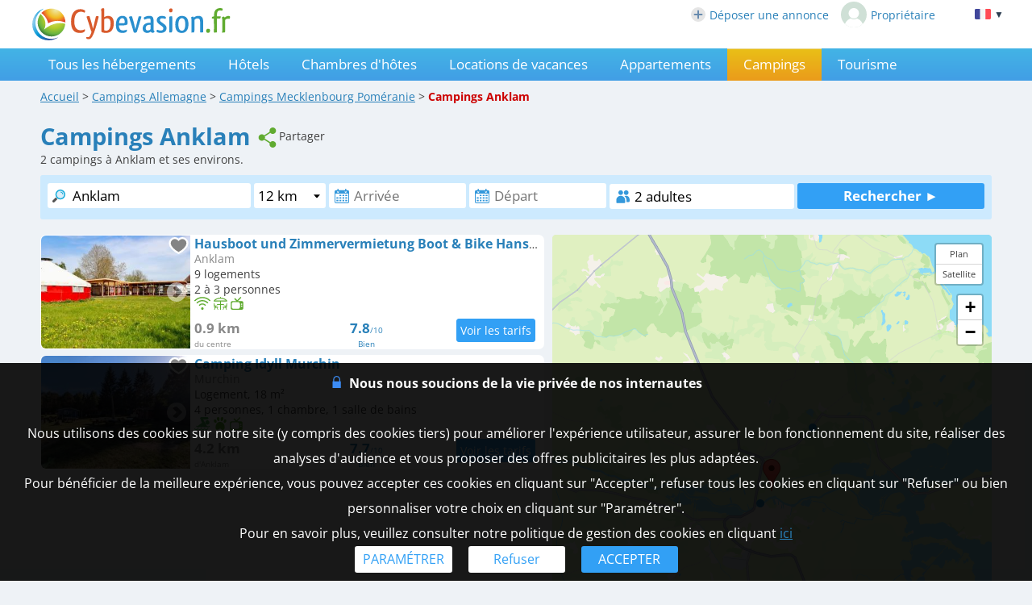

--- FILE ---
content_type: text/html; charset=UTF-8
request_url: https://www.cybevasion.fr/campings-anklam-v190540.html
body_size: 13119
content:
<!DOCTYPE HTML>
<html lang="fr">
<head>
<meta charset="utf-8">
<meta http-equiv="Content-Type" content="text/html; charset=utf-8">
<meta name="viewport" content="width=device-width, initial-scale=1.0">
<meta name="description" content="Campings d'Anklam (Mecklenbourg Poméranie) et ses environs">
<meta name="theme-color" content="#1e92d9">
<meta name="msapplication-navbutton-color" content="#1e92d9">
<meta name="apple-mobile-web-app-status-bar-style" content="black-translucent">
<meta property="og:site_name" content="Cybevasion.fr">
<meta property="og:type" content="place">
<meta property="place:location:latitude" content="53.866699">
<meta property="place:location:longitude" content="13.700000">
<meta property="og:url" content="https://www.cybevasion.fr/campings-anklam-v190540.html">
<meta property="og:title" content="Campings à Anklam (Mecklenbourg Poméranie) et ses environs">
<meta property="og:description" content="Campings d'Anklam (Mecklenbourg Poméranie) et ses environs">
<meta property="og:image" content="https://www.cybevasion.fr/lib3/og_default2.png">
<title>Campings à Anklam (Mecklenbourg Poméranie) et ses environs</title>
<style type="text/css">
/* open-sans-regular - latin */
@font-face {
	font-display: swap;
	font-family: 'Open Sans';
	font-style: normal;
	font-weight: 400;
	src: url('/fonts/open-sans-v35-latin-regular.woff2') format('woff2'), url('/fonts/open-sans-v35-latin-regular.ttf') format('truetype');
}
/* open-sans-700 - latin */
@font-face {
	font-display: swap;
	font-family: 'Open Sans';
	font-style: normal;
	font-weight: 700;
	src: url('/fonts/open-sans-v35-latin-700.woff2') format('woff2'), url('/fonts/open-sans-v35-latin-700.ttf') format('truetype');
}
</style>
<link rel="stylesheet" type="text/css" href="/css/normalize.css">
<link rel="stylesheet" type="text/css" href="/css/css_common.css?202505201415">
<link rel="stylesheet" type="text/css" href="/css/css_maps.css?202406121644">
<link rel="stylesheet" type="text/css" href="/css/css_mobile.css?202502261109">
<link rel="stylesheet" type="text/css" href="/css/css_print.css?202305190920" media="print">
<link rel="preload" as="style" href="/javascript/litepicker/litepicker.css?202301121513" onload="this.onload=null;this.rel='stylesheet';this.type='text/css'">
<link rel="preload" as="style" href="/jquery/jquery-ui.css?201912101450" onload="this.onload=null;this.rel='stylesheet';this.type='text/css'">
<link rel="preload" as="style" href="/jquery/jquery.swipebox.min.css?202407301104" onload="this.onload=null;this.rel='stylesheet';this.type='text/css'">
<link rel="preload" as="style" href="/jquery/jquery.qtip.css?201602121739" onload="this.onload=null;this.rel='stylesheet';this.type='text/css'">
<link rel="preload" as="style" href="/jquery/jquery.intlTelInput.css" onload="this.onload=null;this.rel='stylesheet';this.type='text/css'">
<link rel="preload" as="style" href="/javascript/leaflet/leaflet-pegman.css" onload="this.onload=null;this.rel='stylesheet';this.type='text/css'">
<link rel="preload" as="style" href="/javascript/swiper/swiper-bundle.min.css?202411141124" onload="this.onload=null;this.rel='stylesheet';this.type='text/css'">

<!--[if IE 9]>
<style>
select{
	padding-right: 4px;
}
</style>
<![endif]-->

<!-- Google tag (gtag.js) -->
<script async src="https://www.googletagmanager.com/gtag/js?id=G-MRGSVG71Q4"></script>
<script>
	window.dataLayer = window.dataLayer || [];
	function gtag(){dataLayer.push(arguments);}
	gtag('js', new Date());

	gtag('config', 'G-MRGSVG71Q4', {'allow_enhanced_conversions' : true});
</script>


<script async src="https://www.googletagmanager.com/gtag/js?id=AW-1070130545"></script>
<script>
	window.dataLayer = window.dataLayer || [];
	function gtag(){dataLayer.push(arguments);}
	gtag('js', new Date());

	gtag('config', 'AW-1070130545', {'allow_enhanced_conversions' : true});
</script>
</head>

<body>

<div id="body-container">
<div id="header-site" >
<div id="header-site-content">
<div id="logo">
<a href="//www.cybevasion.fr/"><img src="/lib3/svg/logo_cyb.svg" height="40"></a>
</div>
<div id="header_links"><a href="https://www.cybevasion.fr/inscription" style="display: inline-flex;align-items: center;margin-right: 15px;"><img src="/lib3/svg/adherents/plus_.svg" width="18" height="18" style="margin-right: 5px;">Déposer une annonce</a><a href="https://www.cybevasion.fr/adherents/" style="display: inline-flex;align-items: center;"><img src="https://www.cybevasion.fr/img_moncompte" width="32" height="32" style="border-radius: 50%;margin-right: 5px;">Propriétaire</a></div><div class="flag_ordi" id="flags" onclick="disp_lang('show', event);">
<a id="lang_selected"><img src="/lib3/drapeaux3/fr.svg"> <span  style="font-size: 0.8em;">▼</span></a>
<div id="list_flags">
<ul>
<li><div style="padding: 4px;cursor: default;"><img src="/lib3/drapeaux3/fr.svg"> <span style="color: #999999;">Français</span></div></li>
<li><a href="campings-anklam-v190540_en.html" hreflang="en"><img src="/lib3/drapeaux3/en.svg"> <span>English</span></a></li>
<li><a href="campings-anklam-v190540_de.html" hreflang="de"><img src="/lib3/drapeaux3/de.svg"> <span>Deutsch</span></a></li>
<li><a href="campings-anklam-v190540_es.html" hreflang="es"><img src="/lib3/drapeaux3/es.svg"> <span>Español</span></a></li>
<li><a href="campings-anklam-v190540_it.html" hreflang="it"><img src="/lib3/drapeaux3/it.svg"> <span>Italiano</span></a></li>
<li><a href="campings-anklam-v190540_nl.html" hreflang="nl"><img src="/lib3/drapeaux3/nl.svg"> <span>Nederlands</span></a></li>
</ul>
</div>
</div>
</div>
</div>

<div id="menu">
<img src="/lib3/menu_hamburger.svg" class="menuImageBurger" id="menuImage"> 
<!--<img src="/lib3/svg/close.svg" style="display: none;" id="menuImageClose"  class="menuImageClose">-->

<div id="menu-container" class="menu_hide">
<div id="menu-content">

<a id="th" href="/tous-les-hebergements-anklam-v190540.html">Tous les hébergements</a><a id="ho" href="/hotels-anklam-v190540.html">Hôtels</a><a id="ch" href="/chambres-hotes-anklam-v190540.html">Chambres d'hôtes</a><a id="gi" href="/gites-anklam-v190540.html">Locations de vacances</a><a id="ap" href="/appartements-anklam-v190540.html">Appartements</a><div id="ca" class="selected">Campings</div><a id="to" href="tourisme-allemagne-p54.html">Tourisme</a><a class="menu_favoris" href="/mes-listes.html" style="text-decoration: none;">Favoris<span style="vertical-align: middle;margin-left: 4px;"><img src="/lib3/svg/heart_nb.svg" width="14" height="14"/></span></a><div class="only_phone-tablet" style="display: none;"><div style="position: relative; padding-top: 0px; top: 0px; padding-bottom: 0px;" class="flagMobile"  id="flags" onclick="disp_lang('show', event);">
<a id="lang_selected"><img src="/lib3/drapeaux3/fr.svg"><span class="nom_lang">Français</span><img id="fleche_lang_mobile" src="/lib3/svg/navigate-next.svg"></a>
<div id="list_flags">
<ul>
<li><div style="padding: 4px;cursor: default;"><img src="/lib3/drapeaux3/fr.svg"> <span style="color: #999999;">Français</span></div></li>
<li><a href="campings-anklam-v190540_en.html" hreflang="en"><img src="/lib3/drapeaux3/en.svg"> <span>English</span></a></li>
<li><a href="campings-anklam-v190540_de.html" hreflang="de"><img src="/lib3/drapeaux3/de.svg"> <span>Deutsch</span></a></li>
<li><a href="campings-anklam-v190540_es.html" hreflang="es"><img src="/lib3/drapeaux3/es.svg"> <span>Español</span></a></li>
<li><a href="campings-anklam-v190540_it.html" hreflang="it"><img src="/lib3/drapeaux3/it.svg"> <span>Italiano</span></a></li>
<li><a href="campings-anklam-v190540_nl.html" hreflang="nl"><img src="/lib3/drapeaux3/nl.svg"> <span>Nederlands</span></a></li>
</ul>
</div>
</div>
<script type="text/javascript">
	function partage(from,url,sujet){
		if(from == 'menu' && navigator.share){
			navigator.share({
				title: sujet,
				/*text: 'Check out web.dev.',*/
				url: url,
			})
			.then(() => console.log('Successful share'))
			.catch((error) => console.log('Error sharing', error));
		}else{
			$('#togglePartage-'+from).toggle();
			$.get('favorisDansCookies.php?action=clicPartage');
		}

	}
</script>
<div class="bloc-partage-favoris"><div class="bloc-visible"><div class="sous-bloc-partage-favoris" onclick="partage('menu','https://www.cybevasion.fr/campings-anklam-v190540.html','Campings à Anklam (Mecklenbourg Poméranie) et ses environs')" style="cursor: pointer;margin-left: 5px;"><img src="/lib3/svg/share.svg"><span class="not_phone-tablet">Partager</span></div></div><div style="display:none" class="togglePartage"><div class="listePartage lienPartage"><a href="" onclick="var r = copyToClipboard_all('lienPage');if(r){var this_ = $(this).find('.btn_copier_lien');this_.html('Lien copié !');setTimeout(function(){$(this_).html('Copier le lien');}, 3000);}return false;"><img src="/lib3/svg/link.svg" alt="Partager par e-mail" width="32" style="height: 100%;"><span id="lienPage" style="display: none;">https://www.cybevasion.fr/campings-anklam-v190540.html</span><span class="btn_copier_lien">Copier le lien</span></a></div><div class="listePartage lienPartage"><a href="mailto:?subject=Campings%20%C3%A0%20Anklam%20%28Mecklenbourg%20Pom%C3%A9ranie%29%20et%20ses%20environs&body=Campings%20%C3%A0%20Anklam%20%28Mecklenbourg%20Pom%C3%A9ranie%29%20et%20ses%20environs%0D%0Ahttps%3A%2F%2Fwww.cybevasion.fr%2Fcampings-anklam-v190540.html%0D%0A"><img src="/lib3/svg/social/mail_b.svg" alt="Partager par e-mail" width="32" style="height: 100%;"><span>Partager par e-mail</span></a></div><div class="listePartage lienPartage"><a href="https://www.facebook.com/dialog/send?app_id=592351673215899&link=https%3A%2F%2Fwww.cybevasion.fr%2Fcampings-anklam-v190540.html&redirect_uri=https%3A%2F%2Fwww.cybevasion.fr%2Fcampings-anklam-v190540.html&display=popup" onclick="javascript:openWindow(this.href, '', 600, 600); return false;"><img src="/lib3/svg/social/messenger.svg" alt="Partager sur Messenger" width="32" style="height: 100%;"><span>Partager sur Messenger</span></a></div><div class="listePartage lienPartage"><a href="https://www.facebook.com/sharer/sharer.php?u=https%3A%2F%2Fwww.cybevasion.fr%2Fcampings-anklam-v190540.html" onclick="javascript:openWindow(this.href, '', 600, 600); return false;"><img src="/lib3/svg/social/facebook.svg" alt="Partager sur Facebook" width="32" style="height: 100%;"><span>Partager sur Facebook</span></a></div></div></div></div><span class="only_phone" style="display: none;"><a href="https://www.cybevasion.fr/inscription.html">Déposer une annonce</a><a href="https://www.cybevasion.fr/adherents/">Espace propriétaire</a></span></div>
</div>
</div>

<div id="body-content">
<div id="fil-ariane"><div itemscope itemtype="http://schema.org/BreadcrumbList"><span class="not_phone"><span itemprop="itemListElement" itemscope itemtype="https://schema.org/ListItem"><a href="/" itemprop="item" typeof="WebPage"><span itemprop="name">Accueil</span></a><meta itemprop="position" content="1"></span> &gt; </span><span itemprop="itemListElement" itemscope itemtype="https://schema.org/ListItem"><a href="campings-allemagne-p54.html" itemprop="item" typeof="WebPage"><span itemprop="name"><span class="not_phone-tablet">Campings </span>Allemagne</span></a><meta itemprop="position" content="2"></span> &gt; <span class="not_phone"><span itemprop="itemListElement" itemscope itemtype="https://schema.org/ListItem"><a href="campings-mecklenbourg-pomeranie-r196.html" itemprop="item" typeof="WebPage"><span itemprop="name"><span class="not_phone-tablet">Campings </span>Mecklenbourg Poméranie</span></a><meta itemprop="position" content="3"></span></span> &gt; <b><span class="not_phone-tablet">Campings </span>Anklam</b></div></div>
<div id="header-page">
<h1>Campings Anklam</h1>

<div class="not_phone" style="display: inline-block; vertical-align: super;">
	<script type="text/javascript">
	function partage(from,url,sujet){
		if(from == 'menu' && navigator.share){
			navigator.share({
				title: sujet,
				/*text: 'Check out web.dev.',*/
				url: url,
			})
			.then(() => console.log('Successful share'))
			.catch((error) => console.log('Error sharing', error));
		}else{
			$('#togglePartage-'+from).toggle();
			$.get('favorisDansCookies.php?action=clicPartage');
		}

	}
</script>
<div class="bloc-partage-favoris"><div class="bloc-visible"><div class="sous-bloc-partage-favoris" onclick="partage('menu','https://www.cybevasion.fr/campings-anklam-v190540.html','Campings à Anklam (Mecklenbourg Poméranie) et ses environs')" style="cursor: pointer;margin-left: 5px;"><img src="/lib3/svg/share.svg"><span class="not_phone-tablet">Partager</span></div></div><div style="display:none" class="togglePartage"><div class="listePartage lienPartage"><a href="" onclick="var r = copyToClipboard_all('lienPage');if(r){var this_ = $(this).find('.btn_copier_lien');this_.html('Lien copié !');setTimeout(function(){$(this_).html('Copier le lien');}, 3000);}return false;"><img src="/lib3/svg/link.svg" alt="Partager par e-mail" width="32" style="height: 100%;"><span id="lienPage" style="display: none;">https://www.cybevasion.fr/campings-anklam-v190540.html</span><span class="btn_copier_lien">Copier le lien</span></a></div><div class="listePartage lienPartage"><a href="mailto:?subject=Campings%20%C3%A0%20Anklam%20%28Mecklenbourg%20Pom%C3%A9ranie%29%20et%20ses%20environs&body=Campings%20%C3%A0%20Anklam%20%28Mecklenbourg%20Pom%C3%A9ranie%29%20et%20ses%20environs%0D%0Ahttps%3A%2F%2Fwww.cybevasion.fr%2Fcampings-anklam-v190540.html%0D%0A"><img src="/lib3/svg/social/mail_b.svg" alt="Partager par e-mail" width="32" style="height: 100%;"><span>Partager par e-mail</span></a></div><div class="listePartage lienPartage"><a href="https://www.facebook.com/dialog/send?app_id=592351673215899&link=https%3A%2F%2Fwww.cybevasion.fr%2Fcampings-anklam-v190540.html&redirect_uri=https%3A%2F%2Fwww.cybevasion.fr%2Fcampings-anklam-v190540.html&display=popup" onclick="javascript:openWindow(this.href, '', 600, 600); return false;"><img src="/lib3/svg/social/messenger.svg" alt="Partager sur Messenger" width="32" style="height: 100%;"><span>Partager sur Messenger</span></a></div><div class="listePartage lienPartage"><a href="https://www.facebook.com/sharer/sharer.php?u=https%3A%2F%2Fwww.cybevasion.fr%2Fcampings-anklam-v190540.html" onclick="javascript:openWindow(this.href, '', 600, 600); return false;"><img src="/lib3/svg/social/facebook.svg" alt="Partager sur Facebook" width="32" style="height: 100%;"><span>Partager sur Facebook</span></a></div></div></div></div>
<br><span id="nb_etabs">2</span> campings à Anklam et ses environs.</div>

<form id="form_annonces" class="form_with_rayon " action="campings-search.html" method="get"><ul id="menu-destination"><li class="select_default" onClick="devSelectDestination();" ><a  class="select_default_a" style="color:white; text-decoration: none" href="#" >Campings</a><img id="arrow_dev" style="width:20px; color:white; position: absolute; right: 10px !important; margin-top: 5px;" src="https://www.cybevasion.fr/lib3/svg/navigate-down_white.svg"><ul style="background:rgb(228, 229, 229)" id="menu_destnation_content"><li id="th_mobile" class="" class="hebergement_selected" ><a  href="/tous-les-hebergements-anklam-v190540.html">Tous les hébergements</a></li><li id="ho_mobile" class=""><a href="/hotels-anklam-v190540.html">Hôtels</a></li><li id="ch_mobile" class="" ><a href="/chambres-hotes-anklam-v190540.html">Chambres d'hôtes</a></li><li id="gi_mobile" class=""><a href="/gites-anklam-v190540.html" >Locations de vacances</a></li><li id="ap_mobile" class=""><a href="/appartements-anklam-v190540.html">Appartements</a></li><li id="ca_mobile" class="hebergement_selected" style="margin-right: 0;"><a href="campings-anklam-v190540.html">Campings</a></li></ul></li></ul><div id="annoncesbox"><div id="annoncesbox-content"><input type="hidden" name="utm_medium" value="seo-page"><div id="mots_cles_div" class="form_moteur_annonces_input"><input id="mots_cles_destination" name="mots_cles" type="text" placeholder="Destination" class="keywords_form_ann" autocomplete="off" data-tabindex="1" onkeyup="search_suggested_v2(event, 'mots_cles_destination', 'fr', 0, 0, '', 'campings');" value="Anklam"><div id="mots_cles_destination_sugg"></div><input id="type_lieu" name="id_ville" type="hidden" value="190540"></div><div id="rayon_div" class="form_moteur_annonces_input"><select id="rayona" name="rayon"><option value="0.2">0.2 km</option><option value="0.4">0.4 km</option><option value="0.8">0.8 km</option><option value="1.5">1.5 km</option><option value="3">3 km</option><option value="6">6 km</option><option value="12" selected>12 km</option><option value="24">24 km</option></select></div><div id="date_arrivee_div" class="form_moteur_annonces_input"><input id="date_arrivee_m_litepicker" type="text" placeholder="Arrivée" class="input_calendar notranslate with_clear_button hasDatepicker" data-dp2="#date_depart_m_litepicker" data-date_hidden="#date_arrivee_f" data-idtab="date_arrivee_m_litepicker" data-tabindex="2" size="12" autocomplete="off" value="" readonly><input id="date_arrivee_f" type="hidden" name="date_arrivee" value=""><span class="clear_button" >&nbsp;</span></div><div id="date_depart_div" class="form_moteur_annonces_input"><input id="date_depart_m_litepicker" type="text" placeholder="Départ" class="input_calendar notranslate with_clear_button hasDatepicker" data-date_hidden="#date_depart_f" data-idtab="date_arrivee_m_litepicker" size="12" autocomplete="off" value="" readonly><input id="date_depart_f" type="hidden" name="date_depart" value=""><span class="clear_button" >&nbsp;</span></div><div id="nb_personnes_div" class="form_moteur_annonces_input"> <div id="wrap_nb_personnes" ><input type="text" id="nb_personnes_text" class="input_personnes " readonly placeholder="Personnes" value="2 adultes"><div id="nb_personnes_toggle" class="nb_personnes_toggle" data-selector="6d185d51"><div class="groupe_nb_personnes groupe_adultes" data-type="nb_adultes"><div class="libelle">Adultes</div><div class="bloc_change_nb_adultes"><div class="action_less"><img src="/lib3/svg/adherents/moins_.svg" width="24px" height="24px"></div><div class="nb">2</div><div class="action_more"><img src="/lib3/svg/adherents/plus_.svg" width="24px" height="24px"></div></div></div><div class="groupe_nb_personnes groupe_enfants" data-type="nb_enfants"><div class="libelle">Enfants</div><div class="bloc_change_nb_enfants"><div class="action_less"><img src="/lib3/svg/adherents/moins_.svg" width="24px" height="24px"></div><div class="nb">-</div><div class="action_more"><img src="/lib3/svg/adherents/plus_.svg" width="24px" height="24px"></div></div></div><div class="ages_enfants" ><div class="conteneur_ages_enfants"></div></div><div class="groupe_nb_personnes groupe_chambres" data-type="nb_chambres"><div class="libelle">Chambres</div><div class="bloc_change_nb_chambres"><div class="action_less"><img src="/lib3/svg/adherents/moins_.svg" width="24px" height="24px"></div><div class="nb">-</div><div class="action_more"><img src="/lib3/svg/adherents/plus_.svg" width="24px" height="24px"></div></div></div><input type="hidden" name="nb_animaux" value="0"><input type="hidden" name="nb_personnes" value="2"><input type="hidden" name="nb_adultes" value="2"><input type="hidden" name="nb_enfants" value="0"><input type="hidden" name="nb_chambres" value="1"><input type="hidden" name="nb_chambres_ann" value="0"><div class="button-main fermer_nb_personnes">Fermer</div></div></div></div><div id="bloc_search_submit"><input type="button" class="button-bleu button-search-moteur" value="Rechercher ►" onclick="verif_form_ann();"></div></div></div></form><div class="modal">
	<div class="please-wait"><img src="/lib3/loader1.gif"><br>Veuillez patienter...<br>nous recherchons les établissements<br>qui correspondent à votre recherche</div>
</div>

<script>
	function devSelectDestination(){
		let objectJavascript = document.getElementById("menu_destnation_content"); 

		const max_height = objectJavascript.style.maxHeight;
		if(max_height >= "15em"){
			$("#menu_destnation_content").css("max-height","0");
			$("#arrow_dev").css("transform","rotate(0deg)");
		}else{
			$("#menu_destnation_content").css("max-height","16em");
			$("#arrow_dev").css("transform","rotate(180deg)");
		}
	}

</script><br>
<div id="results-with-map">

<div  id="blocListResult" class="bloc-listing bloc-listing-50 listing-left-pane">
<a id="result_h6903774" onclick="redir_prg(this);" class="etab" onmouseover="affiche_pin('h6903774');" onmouseout="revert_pin('h6903774');" data-nbp="34">
<div class="etab-content-illus lazy img-mini-liste" data-original="https://q-xx.bstatic.com/xdata/images/hotel/max300/552213262.jpg?k=6d34e519b17c91e7aa11ff848259ed77bca57f19c1e219568f85a50ad2366267&o=&a=303412" style="background-image: url('/lib3/empty.gif');background-size: cover; background-position-x: center; background-position-y: center;position: relative;"><div class="bloc-partage-favoris-liste"><div class="bloc-visible"><div class="sous-bloc-partage-favoris imgAddFavoris_6903774" onclick="creation_modale_toutes_listes(event, 6903774, true, false);" style="cursor: pointer;"><div class="coeur_image coeur_image_nb" title="Ajouter à ma liste"></div></div><div class="sous-bloc-partage-favoris imgDeleteFavoris_6903774" onclick="suppr_ann_listes(event, 6903774, true, false);" style="cursor: pointer;display: none;"><div class="coeur_image coeur_image_c" title="Supprimer de ma liste"></div></div></div></div><img src="/lib3/svg/photo_prev.svg" width="14" class="fleche fleche_liste fleche_gauche" data-sens="prev"><img src="/lib3/svg/photo_next.svg" width="14" class="fleche fleche_liste fleche_droite" data-sens="next"></div>
<div class="etab-content-body">
<div style="position: relative;height: 100%;"><div class="force-ellipsis" style="width: 100%; position: absolute; top: 0;"><b class="title link">Hausboot und Zimmervermietung Boot & Bike Hansestadt Anklam</b></div><br>
<span class="etab-content-address not_phone-tablet">Anklam<br></span>
<span class="force-ellipsis" style="display: block;">9 logements</span>
<span class="force-ellipsis" style="display: block;">2 à 3 personnes</span>
<img src="/lib3/svg/prestas/175.svg" height="16" title="WiFi gratuit"> <img src="/lib3/svg/prestas/44.svg" height="16" title="Terrasse"> <img src="/lib3/svg/prestas/25.svg" height="16" title="T&eacute;l&eacute;vision"> <div class="etab-content-footer">
<div class="etab-content-footer-item etab-content-footer-dist force-ellipsis"><b>0.9 km</b><span class="mini-texte2 not_phone"><br>du centre</span></div><div class="etab-content-footer-item etab-content-footer-avis"><b>7.8</b><span class="mini-texte2">/10<span class="not_phone"><br>
Bien</span></span>
</div><div class="etab-content-footer-item etab-content-footer-tarif footer-tarif-annonce"><div class="etab-tarifs"><div class="etab-footer" style="pointer-events: auto;" onclick="open_datepicker_search();return false;"><input value="Voir les tarifs" type="button" class="button-bleu" style="padding: 4px;"></div></div></div></div>
</div>
</div>
<form class="redir_prg" action="/redirect/prg" method="POST" style="display: none;"><input name="to" type="hidden" value="[base64]"></form></a>

<a id="result_h8969928" onclick="redir_prg(this);" class="etab" onmouseover="affiche_pin('h8969928');" onmouseout="revert_pin('h8969928');" data-nbp="22">
<div class="etab-content-illus lazy img-mini-liste" data-original="https://q-xx.bstatic.com/xdata/images/hotel/max300/634275919.jpg?k=6d298f8f9c561d234032d67be78554f87b655ff6443aa4502352833d20219b58&o=&a=303412" style="background-image: url('/lib3/empty.gif');background-size: cover; background-position-x: center; background-position-y: center;position: relative;"><div class="bloc-partage-favoris-liste"><div class="bloc-visible"><div class="sous-bloc-partage-favoris imgAddFavoris_8969928" onclick="creation_modale_toutes_listes(event, 8969928, true, false);" style="cursor: pointer;"><div class="coeur_image coeur_image_nb" title="Ajouter à ma liste"></div></div><div class="sous-bloc-partage-favoris imgDeleteFavoris_8969928" onclick="suppr_ann_listes(event, 8969928, true, false);" style="cursor: pointer;display: none;"><div class="coeur_image coeur_image_c" title="Supprimer de ma liste"></div></div></div></div><img src="/lib3/svg/photo_prev.svg" width="14" class="fleche fleche_liste fleche_gauche" data-sens="prev"><img src="/lib3/svg/photo_next.svg" width="14" class="fleche fleche_liste fleche_droite" data-sens="next"></div>
<div class="etab-content-body">
<div style="position: relative;height: 100%;"><div class="force-ellipsis" style="width: 100%; position: absolute; top: 0;"><b class="title link">Camping Idyll Murchin</b></div><br>
<span class="etab-content-address not_phone-tablet">Murchin<br></span>
<span class="force-ellipsis" style="display: block;">Logement, 18 m²</span>
<span class="force-ellipsis" style="display: block;">4 personnes, 1 chambre, 1 salle de bains</span>
<img src="/lib3/svg/prestas/1.svg" height="16" title="Piscine"> <img src="/lib3/svg/prestas/2.svg" height="16" title="Animaux accept&eacute;s"> <img src="/lib3/svg/prestas/25.svg" height="16" title="T&eacute;l&eacute;vision"> <div class="etab-content-footer">
<div class="etab-content-footer-item etab-content-footer-dist force-ellipsis"><b>4.2 km</b><span class="mini-texte2 not_phone"><br>d'Anklam</span></div><div class="etab-content-footer-item etab-content-footer-avis"><b>7.7</b><span class="mini-texte2">/10<span class="not_phone"><br>
Bien</span></span>
</div><div class="etab-content-footer-item etab-content-footer-tarif footer-tarif-annonce"><div class="etab-tarifs"><div class="etab-footer" style="pointer-events: auto;" onclick="open_datepicker_search();return false;"><input value="Voir les tarifs" type="button" class="button-bleu" style="padding: 4px;"></div></div></div></div>
</div>
</div>
<form class="redir_prg" action="/redirect/prg" method="POST" style="display: none;"><input name="to" type="hidden" value="[base64]"></form></a>

</div>

<div id="blocRight" class="bloc-listing bloc-listing-50 listing-right-pane">
<div id="map-block">
    <div id="map-canvas"></div>
	<div style="display : none"  id="swiperMap" class="swiper mySwiper swiperMap"><div class="swiper-wrapper"><div id="slide_0" class="swiper-slide" style="background: white"><div id="etab_6903774"  class="etab etab_map"><div onclick="closeWiper(event)" style="width: 15px; position: absolute;  z-index: 99; background: white; border-radius: 25px;  padding: 5px; margin: 3px;" class="bloc-close-swiper"><svg xmlns="http://www.w3.org/2000/svg" viewBox="0 0 1128.9 1128.9" focusable="false" fill="#848484" style="display: block; width: 15px;"><path d="M690.8 564.5L985.2 270a89.4 89.4 0 1 0-126.4-126.4L564.4 438 270 143.7A89.3 89.3 0 1 0 143.6 270L438 564.5 143.6 858.8A89.4 89.4 0 1 0 270 985.2L564.4 691l294.4 294.3a89 89 0 0 0 126.5 0c35-34.8 35-91.5 0-126.4z"/></svg></div><a id="popup_img_h6903774" onclick="redir_prg(this);" style="display: block;text-decoration: none;cursor: pointer;" data-nbp="34"><div data-original="https://q-xx.bstatic.com/xdata/images/hotel/max300/552213262.jpg?k=6d34e519b17c91e7aa11ff848259ed77bca57f19c1e219568f85a50ad2366267&o=&a=303412" class="etab-content-illus lazy img-mini-liste" style="background-image: url('https://q-xx.bstatic.com/xdata/images/hotel/max300/552213262.jpg?k=6d34e519b17c91e7aa11ff848259ed77bca57f19c1e219568f85a50ad2366267&o=&a=303412'); background-size: cover; background-position: 50% 50%;position: relative;"><div class="bloc-partage-favoris-liste"><div class="bloc-visible"><div class="sous-bloc-partage-favoris imgAddFavoris_6903774" onclick="creation_modale_toutes_listes(event, 6903774, true, false);" style="cursor: pointer;"><div class="coeur_image coeur_image_nb" title="Ajouter à ma liste"></div></div><div class="sous-bloc-partage-favoris imgDeleteFavoris_6903774" onclick="suppr_ann_listes(event, 6903774, true, false);" style="cursor: pointer;display: none;"><div class="coeur_image coeur_image_c" title="Supprimer de ma liste"></div></div></div></div></div>
<div class="etab-content-body"><div class="force-ellipsis" style="width: 99%; position: absolute; top: 0; font-size: 1em;"><b class="title link">Hausboot und Zimmervermietung Boot & Bike Hansestadt Anklam</b></div><br>
<span class="description"><span class="force-ellipsis" style="display: block; color: #666666;">9 logements</span>
<span class="force-ellipsis" style="display: block; color: #666666;">2 à 3 personnes</span>
<img src="/lib3/svg/prestas/175.svg" height="16" title="WiFi gratuit"> <img src="/lib3/svg/prestas/44.svg" height="16" title="Terrasse"> <img src="/lib3/svg/prestas/25.svg" height="16" title="T&eacute;l&eacute;vision"> </span><div class="etab-content-footer"><div class="bottom-center_map force-ellipsis"><div style="text-align: left" class="moyenne-etab">7.8<span class="mini-texte" style="font-weight: normal;">/10</span></div> 
</div><div class="bottom-right_map"><div class="tarif-etab"><div class="etab-footer" style="pointer-events: auto;" onclick="open_datepicker_search();return false;"><input value="Voir les tarifs" type="button" class="button-bleu" style="padding: 4px;"></div></div></div></div></div>
<form class="redir_prg" action="/redirect/prg" method="POST" style="display: none;"><input name="to" type="hidden" value="[base64]"></form></a></div></div><div id="slide_1" class="swiper-slide" style="background: white"><div id="etab_8969928"  class="etab etab_map"><div onclick="closeWiper(event)" style="width: 15px; position: absolute;  z-index: 99; background: white; border-radius: 25px;  padding: 5px; margin: 3px;" class="bloc-close-swiper"><svg xmlns="http://www.w3.org/2000/svg" viewBox="0 0 1128.9 1128.9" focusable="false" fill="#848484" style="display: block; width: 15px;"><path d="M690.8 564.5L985.2 270a89.4 89.4 0 1 0-126.4-126.4L564.4 438 270 143.7A89.3 89.3 0 1 0 143.6 270L438 564.5 143.6 858.8A89.4 89.4 0 1 0 270 985.2L564.4 691l294.4 294.3a89 89 0 0 0 126.5 0c35-34.8 35-91.5 0-126.4z"/></svg></div><a id="popup_img_h8969928" onclick="redir_prg(this);" style="display: block;text-decoration: none;cursor: pointer;" data-nbp="22"><div data-original="https://q-xx.bstatic.com/xdata/images/hotel/max300/634275919.jpg?k=6d298f8f9c561d234032d67be78554f87b655ff6443aa4502352833d20219b58&o=&a=303412" class="etab-content-illus lazy img-mini-liste" style="background-image: url('https://q-xx.bstatic.com/xdata/images/hotel/max300/634275919.jpg?k=6d298f8f9c561d234032d67be78554f87b655ff6443aa4502352833d20219b58&o=&a=303412'); background-size: cover; background-position: 50% 50%;position: relative;"><div class="bloc-partage-favoris-liste"><div class="bloc-visible"><div class="sous-bloc-partage-favoris imgAddFavoris_8969928" onclick="creation_modale_toutes_listes(event, 8969928, true, false);" style="cursor: pointer;"><div class="coeur_image coeur_image_nb" title="Ajouter à ma liste"></div></div><div class="sous-bloc-partage-favoris imgDeleteFavoris_8969928" onclick="suppr_ann_listes(event, 8969928, true, false);" style="cursor: pointer;display: none;"><div class="coeur_image coeur_image_c" title="Supprimer de ma liste"></div></div></div></div></div>
<div class="etab-content-body"><div class="force-ellipsis" style="width: 99%; position: absolute; top: 0; font-size: 1em;"><b class="title link">Camping Idyll Murchin</b></div><br>
<span class="description"><span class="force-ellipsis" style="display: block; color: #666666;">Logement, 18 m²</span>
<span class="force-ellipsis" style="display: block; color: #666666;">4 personnes, 1 chambre, 1 salle de bains</span>
<img src="/lib3/svg/prestas/1.svg" height="16" title="Piscine"> <img src="/lib3/svg/prestas/2.svg" height="16" title="Animaux accept&eacute;s"> <img src="/lib3/svg/prestas/25.svg" height="16" title="T&eacute;l&eacute;vision"> </span><div class="etab-content-footer"><div class="bottom-center_map force-ellipsis"><div style="text-align: left" class="moyenne-etab">7.7<span class="mini-texte" style="font-weight: normal;">/10</span></div> 
</div><div class="bottom-right_map"><div class="tarif-etab"><div class="etab-footer" style="pointer-events: auto;" onclick="open_datepicker_search();return false;"><input value="Voir les tarifs" type="button" class="button-bleu" style="padding: 4px;"></div></div></div></div></div>
<form class="redir_prg" action="/redirect/prg" method="POST" style="display: none;"><input name="to" type="hidden" value="[base64]"></form></a></div></div></div><div class="swiper-pagination"></div><div class="swiper-scrollbar"></div></div>    <div style="text-align: center; padding-top: 5px; font-size: 1.1em;"><img src="/lib3/adherents/info.png" style="margin-bottom: -3px;"> Affinez les résultats en déplaçant la carte ou en zoomant.</div>
</div>
</div>

</div>


</div>



<div id="footer">
	<div id="footer-content">
		<div class="footer-div footer-left">&copy; Copyright 1998 - 2026 Cybevasion<br>
			<a href="/imprint?utm_source=cy25&utm_medium=seo-page&utm_content=%2Fcampings-anklam-v190540.html&utm_term=FR">Mentions légales</a> |<a href="/privacy?utm_source=cy25&utm_medium=seo-page&utm_content=%2Fcampings-anklam-v190540.html&utm_term=FR">Confidentialité</a> |<a href="/gtc?utm_source=cy25&utm_medium=seo-page&utm_content=%2Fcampings-anklam-v190540.html&utm_term=FR">CGU</a> |<a href="/legal-info?utm_source=cy25&utm_medium=seo-page&utm_content=%2Fcampings-anklam-v190540.html&utm_term=FR">Informations légales</a> | <a href="https://holidu.hintbox.de" target="_blank">Système d'alerte</a>			<span id="moncompte_link_footer"> | 
				<a href="https://www.cybevasion.fr/adherents/">Espace propriétaire</a>
			</span>
		</div>
		<div class="footer-div footer-right">
			<a href="https://www.facebook.com/cybevasion" target="_blank" alt="Facebook" title="Facebook">
				<img src="/lib3/facebook.png">
			</a> 
			<a href="https://twitter.com/Cybevasion" target="_blank" alt="Twitter" title="Twitter">
				<img src="/lib3/twitter.png">
			</a>
			<a href="https://www.instagram.com/cybevasion/" target="_blank" alt="Instagram" title="Instagram">
				<img src="/lib3/instagram.png">
			</a>
		</div>
	</div>
</div>

</div>

<script type="text/javascript" src="/jquery/jquery-2.1.1.min.js"></script>
<script type="text/javascript" src="/jquery/jquery.extensions.js"></script>
<script type="text/javascript" src="/jquery/jquery-ui.js?201901301702"></script>
<script type="text/javascript" src="/jquery/jquery.qtip.min.js?201602121739"></script>
<script type="text/javascript" src="/jquery/lazyload2.js"></script>
<script type="text/javascript" src="/jquery/imagesloaded.pkg.min.js"></script>
<script type="text/javascript" src="/javascript/javascript_gen.js?202505191637"></script>
<script type="text/javascript" src="/javascript/locale/fr.js?202502211103"></script>
<script type="text/javascript" src="/jquery/jquery.ui.datepicker-fr.js"></script>
<script type="text/javascript" src="/jquery/jquery.placeholder.js" async></script>
<script type="text/javascript" src="/jquery/jquery.hc-sticky.js"></script>
<script type="text/javascript" src="/jquery/jquery.rwdImageMaps.min.js"></script>
<script type="text/javascript" src="/jquery/jquery.scrollTo-min.js"></script>
<script type="text/javascript" src="/jquery/jquery.swipebox.min.js?202407301140"></script>
<script type="text/javascript" src="/jquery/jquery.visible.js" async></script>
<script type="text/javascript" src="/jquery/jquery.intlTelInput.min.js"></script>
<script type="text/javascript" src="/jquery/jquery.ui.touch-punch.min.js" async></script>
<script type="text/javascript" src="/jquery/jquery-event-swipe.js" async></script>
<script type="text/javascript" src="/javascript/litepicker/litepicker.js?202208101507"></script>

<script type="text/javascript" src="/javascript/cookiechoices.js?202505131010"></script><script type="text/javascript">
document.addEventListener('DOMContentLoaded', function(event) {
	cookieChoices.showCookieConsentBar('<b><img style=\"width:15px; margin-right:8px;\" src=\"https://www.cybevasion.fr/lib3/svg/cadena2.svg\">Nous nous soucions de la vie privée de nos internautes</b><br><br>Nous utilisons des cookies sur notre site (y compris des cookies tiers) pour améliorer l\'expérience utilisateur, assurer le bon fonctionnement du site, réaliser des analyses d\'audience et vous proposer des offres publicitaires les plus adaptées.<br>Pour bénéficier de la meilleure expérience, vous pouvez accepter ces cookies en cliquant sur \"Accepter\", refuser tous les cookies en cliquant sur \"Refuser\" ou bien personnaliser votre choix en cliquant sur \"Paramétrer\".<br>Pour en savoir plus, veuillez consulter notre politique de gestion des cookies en cliquant <a href=\"cookies.html\">ici</a>', 'ACCEPTER', 'PARAMÉTRER', 'cookies.html');
});
</script>

<script>
	var myLazyLoad = new LazyLoad({
		threshold: 200,
		elements_selector: ".lazy",
	});

	if(typeof cyb == 'undefined'){
		cyb = {};
	}
	cyb.section_site = 'campings';

	var is_pwa = false;
	var is_ios = false;
	var is_android = false;
	if(is_pwa){
		document.querySelector('body').classList.add('is_pwa');
	}
	if(is_ios){
		document.querySelector('body').classList.add('is_ios');
	}
	if(is_android){
		document.querySelector('body').classList.add('is_android');
	}
</script>

<script type="text/javascript" src="/javascript/javascript_search.js?202505221535"></script>
<script type="text/javascript">
var pluscriteres = 'plus d\'options ▼';
var moinscriteres = 'moins d\'options ▲';
$(document).ready(function(){
	init_events_filtres_moteur(true);
});
</script><script type="text/javascript" src="/javascript/javascript_favoris.js?202408290939"></script><script type="text/javascript">
	var type_aff = 'liste';
	var is_scroll_map = true;
</script>
<link rel="stylesheet" href="/javascript/leaflet/leaflet.css">
<script src="/javascript/leaflet/leaflet.js"></script>
<script src="/javascript/leaflet/leaflet-omnivore-v0-3-1.min.js?201806281455"></script>
<script type="text/javascript" src="/javascript/javascript_maps_v2.js?202412031024"></script>

<script type="text/javascript">
$(window).load(function(){
	ma_carte.on('dragend', actualiserListe);
	ma_carte.on('zoomend', actualiserListe);
	zoomMin = ma_carte.options.minZoom;
});

// Corrige le bug du retour-arrière sur Firefox et IE
$(window).unload(function(){});

var latLngPremierChargement = '';
var nePasRechargerResults = false;

function actualiserListe(){
	var zoomActuel = ma_carte.getZoom();
	zoomMin = ma_carte.options.minZoom;
	if(zoomActuel < zoomMin){
		nePasRechargerResults = true;
		ma_carte.setZoom(zoomMin+1);
		confirmJquery('Vous ne pouvez pas dézoomer plus.', 'Ok');
		return;
	}
	if(nePasRechargerResults){
		nePasRechargerResults = false;
		return;
	}
	
	latLngBounds = ma_carte.getBounds();
	nordEst = latLngBounds.getNorthEast().wrap();
	sudOuest = latLngBounds.getSouthWest().wrap();
	neLng = nordEst.lng;
	neLat = nordEst.lat;
	soLng = sudOuest.lng;
	soLat = sudOuest.lat;
	
	var centre_lat_lng = ma_carte.getCenter();
	if(latLngPremierChargement == ''){
		latLngPremierChargement = centre_lat_lng;
	}
	
	var urlAppel = window.location.protocol + "//" + window.location.host + '/';

	var query = location.search.substr(1);
	var tabParamUrl = [];
	var i = 0;
	query.split("&").forEach(function(part) {
		var item = part.split("=");
		tabParamUrl[i] = {};
		tabParamUrl[i].cle = decodeURIComponent(item[0]);
		tabParamUrl[i].val = decodeURIComponent(item[1]);
		i++;
	});
	
	// Construction des paramètres provenant de l'url
	var isOrderExist = false;
	var paramOrder = '';
	var parametresUrlOriginale = '';
	var premierTourDeBoucle = true;
	if(count(tabParamUrl) > 0){
		for(var i in tabParamUrl){
			// recherche du paramètre 'order' dans les paramètres de l'url
			if(tabParamUrl[i].cle == 'order'){
				isOrderExist = true;
				paramOrder = tabParamUrl[i].val;
			}
			// Si 'order' ou 'rayon' est trouvé, on ne les rajoute pas à 'parametresUrlOriginale'
			if(tabParamUrl[i].cle == 'order' || tabParamUrl[i].cle == 'rayon'){
				delete tabParamUrl[i];
			} else {
				if(premierTourDeBoucle){
					premierTourDeBoucle = false;
					parametresUrlOriginale += '?';
				} else {
					parametresUrlOriginale += '&';
				}
				parametresUrlOriginale += tabParamUrl[i].cle + '=' + encodeURIComponent(tabParamUrl[i].val);
			}
		}
	}
	if(!isOrderExist){
		paramOrder = '';
	}
	
	$.ajax({
		method: "GET",
		url: urlAppel + "actualiserListeSelonMaps.php" + parametresUrlOriginale,
		data: { nordEstLng:neLng, 
			nordEstLat:neLat, 
			sudOuestLng:soLng, 
			sudOuestLat:soLat, 
			section_site: 'campings', 
			lat_origine:centre_lat_lng.lat, 
			lon_origine:centre_lat_lng.lng, 
			langue:'fr',
			order: paramOrder,
			latPremierChargement: '53.866699',
			lngPremierChargement: '13.700000',
			ville_origine: 'Anklam'
		},
		beforeSend: function() {
			$('body').addClass('loading');
		}
	}).done(function(nouveauHtml) {
		$('body').removeClass('loading');
		if($('#carte_m').css("display") == 'none'){
			type_aff = 'carte';
		}
		if(nouveauHtml != ''){
			for(i in markers){
				if(markers[i].options.mode_marker == 'etab'){
					// markers[i].setMap(null);
					ma_carte.removeLayer(markers[i]);
					delete markers[i];
				}
			}
			$('.listing-left-pane').html(nouveauHtml);
			if(type_aff == 'carte' && parseInt(screen.width) <= 530){
				$('#sort-bar').css('width','98vw');
				$('#carte_m').css('display','none');
				$('#liste_m').css('display','inline-block');
			}
			var rangeSlider = document.getElementById('slider-range');
			
		}


			}).fail(function(){
				$('body').removeClass('loading');
				console.log('aucune réponse du serveur ...');
			});
		}

function modifierDistance(nouvelleDistance){
	// Modification de la distance dans le moteur de recherche
	var tabDistance = [];
	
	var selecteur = $('select[name=rayon] option');
	
	if(selecteur.length > 0){
		selecteur.each(function(){
			tabDistance.push(parseFloat($(this).attr('value')));
		});
		
		var distanceParPallier = tabDistance[0];
		
		if(nouvelleDistance == 0){
		} else {
			if(tabDistance.length == 0){
				return;
			}
			
			var distanceParPallier = tabDistance.reduce(function (prev, curr) {
				return (Math.abs(curr - nouvelleDistance) < Math.abs(prev - nouvelleDistance) ? curr : prev);
			});
		}
		$('select[name=rayon]').val(distanceParPallier);

		var lat_lon_tmp = ma_carte.getCenter().lat.toFixed(6) + ',' + ma_carte.getCenter().lng.toFixed(6);
		if(document.getElementById('lat_lon_centre') == null){
			var new_elem = createElement('input', 'id=lat_lon_centre', 'type=hidden', 'name=lat_lon_centre', 'value='+lat_lon_tmp);
			insertAfter(new_elem, document.getElementById('type_lieu'));
		} else {
			document.getElementById('lat_lon_centre').value = lat_lon_tmp;
		}
		
		var url = window.location.protocol + '//' + window.location.hostname + window.location.pathname;
		if(window.location.search == ''){
			return;
			//url += '?rayon=' + distanceParPallier;
		} else {
			var rayon_found = false;
			var lat_lon_centre_found = false;

			var search = window.location.search;
			search = search.substring(1);
			var tabArgs = search.split('&');

			var newSearch = '?';
			for(i in tabArgs){
				var tabParam = tabArgs[i].split('=');
				if(tabParam[0] == 'rayon'){
					rayon_found = true;
					tabParam[1] = distanceParPallier;
				}
				if(tabParam[0] == 'lat_lon_centre'){
					lat_lon_centre_found = true;
					tabParam[1] = lat_lon_tmp;
				}
				newSearch += tabParam[0] + '=' + tabParam[1] + '&';
			}
			if(!rayon_found){
				newSearch += 'rayon=' + distanceParPallier + '&';
			}
			if(!lat_lon_centre_found){
				newSearch += 'lat_lon_centre=' + lat_lon_tmp + '&';
			}
			
			url += newSearch.substring(0, newSearch.length - 1);
		}
		history.pushState({path: this.path}, 'nouvelleUrl', url);
	}
}
</script>
<script type="text/javascript" src="//ajax.googleapis.com/ajax/libs/swfobject/2.2/swfobject.js" async></script>
<link rel="stylesheet" type="text/css" href="/javascript/highslide/highslide.css?201803051053">
<script type="text/javascript" src="/javascript/highslide/highslide-full.js?201803051053"></script>
<script type="text/javascript"> 
hs.preserveContent = false;
hs.captionEval = 'this.thumb.title';
hs.addSlideshow({
	interval: 5000,
	repeat: true,
	useControls: true,
	fixedControls: false,
	overlayOptions: {
		opacity: .6,
		position: 'bottom center',
		hideOnMouseOut: true
	}
});
hs.transitions = ['expand', 'crossfade'];
hs.registerOverlay({
	html: '<div class="closebutton" onclick="return hs.close(this)" title="Close"></div>',
	position: 'top right',
	fade: 0,
	useOnHtml: true
});
</script>
<script>
var mapOptions = {
	zoom: 11,
	minZoom: 10,
	maxZoom: 17,
	center: [53.866699,13.700000],
	scrollWheelZoom: false,
	doubleRightClickZoom: true,
};
ma_carte = L.map('map-canvas', mapOptions);
tile_layers = [];
add_layer_maps = function(layer_name, styles){
	layer_name = layer_name.toLowerCase();
	styles = (typeof styles == 'undefined') ? [{ featureType: "poi.business", elementType: "labels", stylers: [{visibility: "off"}] }] : styles;
	if(typeof styles == 'string'){
		styles = styles.substring(styles.indexOf('styles:')).trim();
	}
	if(typeof tile_layers[layer_name] == 'undefined'){
		if(layer_name=='apple_plan' || layer_name=='apple_satellite'){
			if(typeof mapkit != 'undefined'){
				load_layer_mapkit_mutant(layer_name, true);
			} else {
				$.ajax({
					url: 'https://cdn.apple-mapkit.com/mk/5.x.x/mapkit.js',
					dataType: "script",
					cache: true,
					success: function (){
						$.ajax({
							url: '/javascript/leaflet/leaflet-mapkitmutant.min.js',
							dataType: "script",
							cache: true,
							success: function (){
								load_layer_mapkit_mutant(layer_name, false);
							}
						});
					}
				});
			}
		}
		if(layer_name.indexOf('mapbox_gl') != -1){
			if(typeof layer_mapbox_gl_glob != 'undefined'){
				load_layer_mapbox_gl(layer_name, true);
			} else {
				$.ajax({
					url: 'https://www.cybevasion.fr/javascript/leaflet/mapbox-gl/mapbox-gl-v1.6.1.js',
					dataType: "script",
					cache: true, // Cache autorisé
					success: function (){
						$.ajax({
							url: 'https://www.cybevasion.fr/javascript/leaflet/mapbox-gl/leaflet-mapbox-gl.js',
							dataType: "script",
							cache: true, // Cache autorisé
							success: function (){
								load_layer_mapbox_gl(layer_name, false);
							}
						});
					}
				});
			}
		}
		var xmlhttp = new XMLHttpRequest();
		xmlhttp.open('GET', 'https://www.cybevasion.fr/stats_cartes.php?type='+layer_name);
		xmlhttp.send();
	} else {
		tile_layers[layer_name].layer.addTo(ma_carte);
	}
};
load_layer_mapkit_mutant = function(layer_name, loaded){
	var nom_tmp = 'Plan';
	var type_layer_tmp = mapkit.Map.MapTypes.Standard;
	if(layer_name == 'apple_satellite'){
		 nom_tmp = 'Plan';
		 type_layer_tmp = mapkit.Map.MapTypes.Hybrid;
	}
	var layer_apple = {};
	if(!loaded){
		layer_apple = L.mapkitMutant({
			type: type_layer_tmp,
			attribution: '<img src="https://www.cybevasion.fr/lib3/apple_logo_maps.png" style="vertical-align: bottom;"> <a href="https://www.apple.com/legal/internet-services/maps/terms-fr.html" target="_blank">Mentions légales</a>',
			authorizationCallback: function(done) {
				var xhr = new XMLHttpRequest();
				xhr.open('GET', '/get_jwt.php');
				xhr.addEventListener('load', function() {
					done(this.responseText);
				});
				xhr.send();
			}
		}).addTo(ma_carte);
		layer_apple_glob = layer_apple;
	} else {
		layer_apple = layer_apple_glob;
		layer_apple._mutant.mapType = type_layer_tmp;
	}
	tile_layers[layer_name] = {
		nom: nom_tmp,
		layer: layer_apple
	};
};
load_layer_mapbox_gl = function(layer_name, loaded){
	var nom_tmp = 'Plan';
	var style_layer = 'mapbox://styles/cybevasion/cjn1goapy65dj2rsepa1xd4r2';
	if(layer_name == 'mapbox_gl_satellite'){
		nom_tmp = 'Satellite';
		style_layer = 'mapbox://styles/mapbox/satellite-streets-v11';
	}
	if(layer_name == 'mapbox_gl_relief'){
		nom_tmp = 'Relief';
		style_layer = 'mapbox://styles/mapbox/outdoors-v11';
	}
	if(loaded){
		if(typeof tile_layers[layer_name] == 'undefined'){
			loaded = false;
		}
	}
	var layer_mapbox_gl = {};
	if(!loaded){
		layer_mapbox_gl = L.mapboxGL({
			accessToken: 'pk.eyJ1IjoiY3liZXZhc2lvbiIsImEiOiJjbWtoank5bnIwZ3pqM2NxeTVnazl6OWg2In0.IAHJJ9R1dl16u8Y4448Odw',
			padding: 0,
			style: style_layer,
			attribution: '<a href="https://www.openstreetmap.org/" target="_blank">OpenStreetMap</a> &copy;, <a href="https://www.mapbox.com/about/maps/" target="_blank">Mapbox</a> &copy;, <a href="https://www.mapbox.com/map-feedback/" target="_blank">Améliorer cette carte</a>',
		}).addTo(ma_carte);
		layer_mapbox_gl_glob = layer_mapbox_gl;
	} else {
		layer_mapbox_gl = layer_mapbox_gl_glob;
	}
	tile_layers[layer_name] = {
		nom: nom_tmp,
		layer: layer_mapbox_gl
	};
};
change_carte = function(new_fond_carte){
	for(var i in tile_layers){
		if(ma_carte.hasLayer(tile_layers[i].layer)){
			ma_carte.removeLayer(tile_layers[i].layer);
		}
	}
	add_layer_maps(new_fond_carte);
};
var control_tiles = L.control({position: 'topright'});
control_tiles.onAdd = function (ma_carte) {
	var div = L.DomUtil.create('div', 'bloc-change-cartes leaflet-bar');
	div.innerHTML = '';
	div.innerHTML += '<div class="change-carte" onclick="change_carte(\'apple_plan\');">Plan</div>';
	div.innerHTML += '<div class="change-carte" onclick="change_carte(\'mapbox_gl_satellite\');">Satellite</div>';
	return div;
};
control_tiles.addTo(ma_carte);
ma_carte.zoomControl.setPosition('topright');
L.control.scale({imperial: false}).addTo(ma_carte);
add_layer_maps('apple_plan');
var my_markers = [
	{id: 'orig',lat: 53.866699,lon: 13.700000,type_marker: tab_markers['drapeau'],class: '',html: '<b>Anklam</b>',no_autozoom: '0',mode_marker: 'global',montantMarkerWithLabel: 'false',heightMax: 0,ann_dispo: 0,set_circle: 0,is_hotel: '',},
	{id: 'h6903774',lat: 53.860460,lon: 13.690370,type_marker: tab_markers['mini-pin2'],class: 'full-size no_margin',html: '',no_autozoom: '0',mode_marker: 'etab',montantMarkerWithLabel: 'false',heightMax: 124,ann_dispo: 0,set_circle: 0,is_hotel: '1',},
	{id: 'h8969928',lat: 53.898551,lon: 13.735189,type_marker: tab_markers['mini-pin2'],class: 'full-size no_margin',html: '',no_autozoom: '0',mode_marker: 'etab',montantMarkerWithLabel: 'false',heightMax: 124,ann_dispo: 0,set_circle: 0,is_hotel: '1',},
];
setMarkers_v2(ma_carte, my_markers, false);
function toggle_map(type){
	if(type == 'liste'){
	// if($('body').hasClass('results-only-map')){
		$('body').removeClass('results-only-map');
		$('#liste_m').hide();
		$('#carte_m').css('display','inline-block');
		$('#map-block').css('width','0px');
		$('#map-block').css('inset','auto');
		$('#map-block').css('position','relative');
		$('#map-block').hide();

		$('#blocListResult').removeClass('hide-children');
		$('#blocRight').css('display','table-cell');

		$('#blocRight').addClass('listing-right-pane');
		$('#results-with-map').css('display','table');
		$('#sort-bar').css('width','');
		$('#header-page').css('display','');

	} else {
		$('#map-block').show();
		$('#map-block').css('width','98vw');
		$('#map-block').css('inset','0px auto auto 0px');
		$('#map-block').css('position','relative');
		$('#carte_m').hide();
		$('#blocRight').removeClass('listing-right-pane');
		$('#blocRight').css('display','block');
		$('#liste_m').css('display','inline-block');
		
		$('#header-page').css('display','none');

		if($('#map-block').parents().first().hasClass('wrapper-sticky')){
			$('#map-block').hcSticky('destroy');
		}
		ma_carte.invalidateSize();
		$('#blocListResult').addClass('hide-children');
		$('#results-with-map').css('display','block');
		$('#sort-bar').css('width','98vw');


	}
}</script>


<script src="/javascript/swiper/swiper-element-bundle.min.js"></script>
  
  <!-- Initialize Swiper -->
  <script>
	  function closeWiper(event){
		  console.log(event)
		  $('#swiperMap').hide();
		  event.stopPropagation();
	  }
	  var markerSelect;
	  $(window).load(function(){
		  var spaceBetween = 50;

		  if(screen.width < 540){//mobile
			  spaceBetween = 2;
		  }
		  var swiper = new Swiper(".mySwiper", {
			  
			  slidesPerView: 1,
			  spaceBetween: 50,
			  // Responsive breakpoints
			  breakpoints: {
			  
				  // when window width is >= 640px
				  540: {
					  spaceBetween: 20
				  }
			  }
		  });


		  swiper.on('slideChange', function (e) {
			  
			let id_marker = $('#slide_'+e.activeIndex+' .etab').attr('id').split('_')[1];
			if(markerSelect){
			   if(markerSelect._icon.localName == 'img'){
				  markerSelect.setIcon(L.icon({
						  iconUrl: '//www.cybevasion.fr/lib3/maps/mini-pin.png',
						  iconSize: [10, 10],
						  iconAnchor: [5, 5]
					  }));
				  }else{
					  markerSelect._icon.classList.remove('hover');
				  }

			  }
			  const element = Object.values(markers).find(item => item.id === id_marker);
			  ma_carte.setView(element.getLatLng());
			  
			  if(element._icon.localName == 'img'){
				  element.setIcon(L.icon({
					  iconUrl: '//www.cybevasion.fr/lib3/maps/maxi-pin2.png',
					  iconSize: [24, 38],
					  iconAnchor: [12, 33]
				  }));
			  }else{
				  element._icon.classList.add('hover');
			  }
			  markerSelect = element;
			  
		  });
	  })

  </script>


</body>

</html>

--- FILE ---
content_type: text/html; charset=UTF-8
request_url: https://www.cybevasion.fr/get_jwt.php
body_size: 122
content:
eyJhbGciOiJFUzI1NiIsImtpZCI6Ik1NODZWNDg1TlgiLCJ0eXAiOiJKV1QifQ==.eyJpc3MiOiJRMzJERzNIWjdKIiwiaWF0IjoxNzY5MjM3NzQ4LCJleHAiOjE3Njk4NDI1NDgsIm9yaWdpbiI6Imh0dHBzOlwvXC93d3cuY3liZXZhc2lvbi5mciJ9.MEUCIDpPzy0Kpd9ryoSkZitTUuqJZyaGww3oPiOTo1pxrcRrAiEAy5KS/D5iuG9iBI782flgYYbbUlfiXG9w/Dvbr9ZOYKA=

--- FILE ---
content_type: text/css
request_url: https://www.cybevasion.fr/css/normalize.css
body_size: 2344
content:
/*! normalize.css v3.0.0 | MIT License | git.io/normalize */

/*
* 1. Set default font family to sans-serif.
* 2. Prevent iOS text size adjust after orientation change, without disabling user zoom.
*/
html {
	font-family: sans-serif; /* 1 */
	-ms-text-size-adjust: 100%; /* 2 */
	-webkit-text-size-adjust: 100%; /* 2 */
}

/* Remove default margin. */
body {
	margin: 0;
}

/* HTML5 display definitions */

/* Correct `block` display not defined in IE 8/9. */
article,
aside,
details,
figcaption,
figure,
footer,
header,
hgroup,
main,
nav,
section,
summary {
	display: block;
}

/*
* 1. Correct `inline-block` display not defined in IE 8/9.
* 2. Normalize vertical alignment of `progress` in Chrome, Firefox, and Opera.
*/
audio,
canvas,
progress,
video {
	display: inline-block; /* 1 */
	vertical-align: baseline; /* 2 */
}

/*
* Prevent modern browsers from displaying `audio` without controls.
* Remove excess height in iOS 5 devices.
*/
audio:not([controls]) {
	display: none;
	height: 0;
}

/*
* Address `[hidden]` styling not present in IE 8/9.
* Hide the `template` element in IE, Safari, and Firefox < 22.
*/
[hidden],
template {
	display: none;
}

/* Remove the gray background color from active links in IE 10. */
a {
	background: transparent;
}

/* Improve readability when focused and also mouse hovered in all browsers. */
a:active,
a:hover {
	outline: 0;
}

/* Address styling not present in IE 8/9, Safari 5, and Chrome. */
abbr[title] {
	border-bottom: 1px dotted;
}

/* Address style set to `bolder` in Firefox 4+, Safari 5, and Chrome. */
b,
strong {
	font-weight: bold;
}

/* Address styling not present in Safari 5 and Chrome. */
dfn {
	font-style: italic;
}

/* Address variable `h1` font-size and margin within `section` and `article` contexts in Firefox 4+, Safari 5, and Chrome. */
h1 {
	font-size: 2em;
	margin: 0.67em 0;
}

/* Address styling not present in IE 8/9. */
mark {
	background: #ff0;
	color: #000;
}

/* Address inconsistent and variable font size in all browsers. */
small {
	font-size: 80%;
}

/* Prevent `sub` and `sup` affecting `line-height` in all browsers. */
sub,
sup {
	font-size: 75%;
	line-height: 0;
	position: relative;
	vertical-align: baseline;
}

sup {
	top: -0.5em;
}

sub {
	bottom: -0.25em;
}

/* Remove border when inside `a` element in IE 8/9. */
img {
	border: 0;
}

/* Correct overflow displayed oddly in IE 9. */
svg:not(:root) {
	overflow: hidden;
}

/* Address margin not present in IE 8/9 and Safari 5. */
figure {
	margin: 1em 40px;
}

/* Address differences between Firefox and other browsers. */
hr {
	-moz-box-sizing: content-box;
	box-sizing: content-box;
	height: 0;
}

/* Contain overflow in all browsers. */
pre {
	overflow: auto;
}

/* Address odd `em`-unit font size rendering in all browsers. */
code,
kbd,
pre,
samp {
	font-family: monospace, monospace;
	font-size: 1em;
}

/* Forms */

/* Known limitation: by default, Chrome and Safari on OS X allow very limited styling of `select`, unless a `border` property is set. */

/*
* 1. Correct color not being inherited. Known issue: affects color of disabled elements.
* 2. Correct font properties not being inherited.
* 3. Address margins set differently in Firefox 4+, Safari 5, and Chrome.
*/
button,
input,
optgroup,
select,
textarea {
	/* color: inherit; 1 */
	/* font: inherit; 2 */
	margin: 0; /* 3 */
	box-sizing: border-box;
}

/* Address `overflow` set to `hidden` in IE 8/9/10. */
button {
	overflow: visible;
}

/*
* Address inconsistent `text-transform` inheritance for `button` and `select`.
* All other form control elements do not inherit `text-transform` values.
* Correct `button` style inheritance in Firefox, IE 8+, and Opera
* Correct `select` style inheritance in Firefox.
*/
button,
select {
	text-transform: none;
}

/*
* 1. Avoid the WebKit bug in Android 4.0.* where (2) destroys native `audio` and `video` controls.
* 2. Correct inability to style clickable `input` types in iOS.
* 3. Improve usability and consistency of cursor style between image-type `input` and others.
*/
button,
html input[type="button"], /* 1 */
input[type="reset"],
input[type="submit"] {
	-webkit-appearance: button; /* 2 */
	cursor: pointer; /* 3 */
}

/* Re-set default cursor for disabled elements. */
button[disabled],
html input[disabled] {
	cursor: default;
}

/* Remove inner padding and border in Firefox 4+. */
button::-moz-focus-inner,
input::-moz-focus-inner {
	border: 0;
	padding: 0;
}

/* Address Firefox 4+ setting `line-height` on `input` using `!important` in the UA stylesheet. */
input {
	line-height: normal;
}

/*
* It's recommended that you don't attempt to style these elements.
* Firefox's implementation doesn't respect box-sizing, padding, or width.
* 1. Address box sizing set to `content-box` in IE 8/9/10.
* 2. Remove excess padding in IE 8/9/10.
*/
input[type="checkbox"],
input[type="radio"] {
	box-sizing: border-box; /* 1 */
	padding: 0; /* 2 */
}

/* Fix the cursor style for Chrome's increment/decrement buttons. For certain `font-size` values of the `input`, it causes the cursor style of the decrement button to change from `default` to `text`. */
input[type="number"]::-webkit-inner-spin-button,
input[type="number"]::-webkit-outer-spin-button {
	height: auto;
}

/*
* 1. Address `appearance` set to `searchfield` in Safari 5 and Chrome.
* 2. Address `box-sizing` set to `border-box` in Safari 5 and Chrome (include `-moz` to future-proof).
*/
input[type="search"] {
	-webkit-appearance: textfield; /* 1 */
	-moz-box-sizing: content-box;
	-webkit-box-sizing: content-box; /* 2 */
	box-sizing: content-box;
}

/*
* Remove inner padding and search cancel button in Safari and Chrome on OS X.
* Safari (but not Chrome) clips the cancel button when the search input has padding (and `textfield` appearance).
*/
input[type="search"]::-webkit-search-cancel-button,
input[type="search"]::-webkit-search-decoration {
	-webkit-appearance: none;
}

/* Define consistent border, margin, and padding. */
fieldset {
	border: 1px solid #c0c0c0;
	margin: 0 2px;
	padding: 0.35em 0.625em 0.75em;
}

/*
* 1. Correct `color` not being inherited in IE 8/9.
* 2. Remove padding so people aren't caught out if they zero out fieldsets.
*/
legend {
	border: 0; /* 1 */
	padding: 0; /* 2 */
}

/* Remove default vertical scrollbar in IE 8/9. */
textarea {
	overflow: auto;
}

/*
* Don't inherit the `font-weight` (applied by a rule above).
* NOTE: the default cannot safely be changed in Chrome and Safari on OS X.
*/
optgroup {
	font-weight: bold;
}

/* Remove most spacing between table cells. */
table {
	border-collapse: collapse;
	border-spacing: 0;
}

/*
td,
th {
	padding: 0;
}
*/

--- FILE ---
content_type: text/css
request_url: https://www.cybevasion.fr/css/css_common.css?202505201415
body_size: 18734
content:
:root {
	--cyb-button-main-bg: #32a0f5;
	--cyb-button-main-bg-hover: #3c8cf5;
	--cyb-button-main-color: #fff;
}
html{
	font-size: 100%;
}

html, body {
	height: 100%;
	margin: 0;
}
body {
	font-size: 0.8em;
	background-color: #EEF2F6;
	padding: 0;
	color: #404040;
}

*{
	font-family: 'Open Sans', Arial, Helvetica, sans-serif;
}

a{
	color: #2980b9;
}
a:hover{
	color: #feba02;
}

.fake_a{
	color: #2980b9;
	cursor: pointer;
	text-decoration: underline;
}
.fake_a:hover{
	color: #feba02;
}
.fake_a.selected {
	color: #feba02;
}

.fake_a_bis {
	color: #666;
	cursor: pointer;
	text-decoration: none;
}
.fake_a_bis:hover {
	color: #2980b9;
	text-decoration: underline;
}
.fake_a_bis.selected {
	color: #2980b9;
}

.disabled {
	pointer-events: none !important;
	cursor: default !important;
	filter: contrast(0.85) !important;
	opacity: 0.75 !important;
}

hr{
	border: 0;
	border-top: 1px solid grey;
	margin-top: 20px;
	margin-bottom: 20px;	
}

.clearfix:after {
	visibility: hidden;
	display: block;
	font-size: 0;
	content: " ";
	clear: both;
	height: 0;
}

input[type=text], input[type=button], input[type=submit], input[type=email], input[type=file], input[type=url], input[type=tel], input[type=number], textarea, select{
	/* Remove First */
	-webkit-appearance: none;
	-moz-appearance: none;
	appearance: none;
	margin-bottom: 5px;
}
input[type=file], textarea, select{
	padding: 6px;
	padding-top: 7px;
	border-radius: 3px;
	border: 1px solid #cccccc;
}
input[type=text], input[type=password], input[type=email], input[type=url], input[type=tel], input[type=number]{
	padding: 5px;
	padding-top: 6px;
	border-radius: 3px;
	border: 1px solid #cccccc;
}

input, textarea, select{
	vertical-align: middle;
}
input, textarea, select{
	font-size: 1em;
}

input::-webkit-outer-spin-button,
input::-webkit-inner-spin-button {
    /* display: none; <- Crashes Chrome on hover */
    -webkit-appearance: none;
    margin: 0; /* <-- Apparently some margin are still there even though it's hidden */
}
input[type=number]{
	-moz-appearance: textfield;
}

select{
	cursor: pointer;
	padding: 4px;
	padding-right: 10px;
	background-color: #FFFFFF;
	line-height: 20px;
	background-repeat: no-repeat;
	background-position: right center;
	background-image: url(/lib3/svg/dropdown.svg);
	background-size: 20px;
	-webkit-padding-end: 20px;
	-moz-padding-end: 20px;
	-moz-appearance: none;
}
select::-ms-expand {
  display: none;
}
select:disabled{
	background-image: url(/lib3/dropdown-arrow-disabled.png);
	cursor: auto;
}
input:focus, textarea:focus, select:focus{
	outline: 1px solid #0896ff;
	outline-offset: -1px;
}

input[type=button], input[type=submit]{
	padding: 5px;
	border-radius: 3px;
	cursor: pointer;
	outline: 0;
}

img[usemap], map area, a, button, input[type=radio], input[type=checkbox]{
 outline: none;
}

label{
	display: inline-block;
}
label img{
	pointer-events: none;
}
label, input[type=checkbox], input[type=radio]{
	cursor: pointer;
}

.no-wrap {
	white-space: nowrap;
}

.input_calendar{
	background-repeat: no-repeat;
	background-position: right center;
	background-image: url(/lib3/svg/calendar.svg);
	background-size: 20px;
	cursor: pointer;
}
.input_personnes{
	background-repeat: no-repeat;
	background-position: right center;
	background-image: url(/lib3/svg/personnes.svg);
	background-size: 20px;
	cursor: pointer;
	width: 100%;
}

.placeholder{
	color: #aaaaaa;
}

.country-list.hide {
	display: none;
}

#body-container {
	position: relative;
	min-height: calc(100% - 1px);
	box-sizing: border-box;
	margin-bottom: -20px;
}

#header-site{
	width: 100%;
	background-color: #ffffff;
	color: #2c3e50;
	height: 60px;
}
.header_all_sites {
	height: 88px !important;
}

#header-site-content{
	max-width: 1200px;
	margin: auto;
	padding: 10px;
	position: relative;
}

#lien-annonces-sauvegardees {
	display: inline-block;
	vertical-align: middle;
	margin-right: 15px;
}
#lien-annonces-sauvegardees-xs {
	display: none;
}


.menu_favoris{
	display: none !important;
}

.header_favoris{
	display: block;
}

#logo{
	float: left;
}
.flagMobile{
	display: none;
}
#flags{
	position: absolute;
	top: 6px;
	right: 0;
	white-space: nowrap;
}
#lang_selected{
	display: inline-block;
	box-sizing: border-box;
	color: #2c3e50;
	padding: 0 5px 5px 5px;
	text-decoration: none;
	cursor: pointer;
	text-align: center;
}
#lang_selected img{
	vertical-align: middle;
	width: 20px;
}
#list_flags{
	display: none;
	position: absolute;
	top: 25px;
	right: 0;
	width: 115px;
	z-index: 10000;
	background-color: #ffffff;
	border: 1px solid #d5d5d5;
	border-radius: 3px;
	box-shadow: 0px 0px 5px 0px #d5d5d5;
	box-sizing: border-box;
}
#flags span{
	vertical-align: middle;
}
#list_flags img{
	vertical-align: middle;
	width: 20px;
}
#list_flags ul{
	padding: 0;
	margin: 0;
}
#list_flags li{
	display: block;
	vertical-align: middle;
}
#list_flags a{
	text-decoration: none;
	color: #2980b9;
	display: block;
	padding: 4px;
}
#list_flags a:hover{
	background-color: #2980b9;
	color: #ffffff;
}

#currencies{
	position: absolute;
	top: 7px;
	right: 50px;
	white-space: nowrap;
}
#currency_selected{
	display: inline-block;
	color: #2C3E50;
	padding: 0 5px;
	text-align: center;
	text-decoration: none;
	box-sizing: border-box;
	cursor: pointer;
}
#currency_selected img{
	vertical-align: middle;
	margin-top: -4px;
}
#list_currencies{
	display: none;
	position: absolute;
	top: 25px;
	right: -45px;
	z-index: 10000;
	background-color: #ffffff;
	border: 1px solid #d5d5d5;
	border-radius: 3px;
	box-shadow: 0px 0px 5px 0px #d5d5d5;
	box-sizing: border-box;
}
#currencies span{
}
#list_currencies img{
	vertical-align: middle;
	border: 1px solid #d5d5d5;
}
#list_currencies ul{
	padding: 0;
	margin: 0;
}
#list_currencies li{
	display: block;
	vertical-align: middle;
}
#list_currencies a{
	text-decoration: none;
	color: #2980b9;
	display: block;
	padding: 4px;
}
#list_currencies a:hover{
	background-color: #2980b9;
	color: #ffffff;
}


#header_links{
	position: absolute;
	top: 2px;
	right: 90px;
}
#header_links a, #header_links span {
	vertical-align: middle;
}
#header_links a{
	text-decoration: none;
}

#menu{
	width: 100%;
	color: #ffffff;
	background: #43b4e5;
	background: -moz-linear-gradient(top,  #43b4e5 0%, #419ee5 100%);
	background: -webkit-linear-gradient(top,  #43b4e5 0%,#419ee5 100%);
	background: linear-gradient(to bottom,  #43b4e5 0%,#419ee5 100%);
}
#menuImage{
	display:none;
}
#menu-container{
	max-width: 1200px;
	margin: auto;
	display: block;
}
#menu-content{
	margin: left;
	display: table;
}
#menu-content a, #menu-content div{
	display: table-cell;
	height: 40px;
	text-align: center;
	text-decoration: none;
	color: #ffffff;
	vertical-align: middle;
	font-size: 1.15em;
}



#menu-content a:hover{
	background: #f39c12;
	background: -moz-linear-gradient(top, #e8e8e8 0%, #e9bf17 3%, #eb9b1b 100%);
	background: -webkit-gradient(linear, left top, left bottom, color-stop(0%,#e8e8e8), color-stop(3%,#e9bf17), color-stop(100%,#eb9b1b));
	background: -webkit-linear-gradient(top, #e8e8e8 0%,#e9bf17 3%,#eb9b1b 100%);
	background: -o-linear-gradient(top, #e8e8e8 0%,#e9bf17 3%,#eb9b1b 100%);
	background: -ms-linear-gradient(top, #e8e8e8 0%,#e9bf17 3%,#eb9b1b 100%);
	background: linear-gradient(to bottom, #e8e8e8 0%,#e9bf17 3%,#eb9b1b 100%);
}
#menu-content #acc{
	width: 6%;
}
#menu-content #th{
	padding-left: 20px;
	padding-right: 20px;
}
#menu-content #ho{
	padding-left: 20px;
	padding-right: 20px;
}
#menu-content #ch{
	padding-left: 20px;
	padding-right: 20px;
}
#menu-content #gi{
	padding-left: 20px;
	padding-right: 20px;
}
#menu-content #ap{
	padding-left: 20px;
	padding-right: 20px;
}
#menu-content #ca{
	padding-left: 20px;
	padding-right: 20px;
}
#menu-content #to{
	padding-left: 20px;
	padding-right: 20px;
}
#menu-content .selected{
	background: #f39c12;
	background: -moz-linear-gradient(top, #e8e8e8 0%, #e9bf17 3%, #eb9b1b 100%);
	background: -webkit-gradient(linear, left top, left bottom, color-stop(0%,#e8e8e8), color-stop(3%,#e9bf17), color-stop(100%,#eb9b1b));
	background: -webkit-linear-gradient(top, #e8e8e8 0%,#e9bf17 3%,#eb9b1b 100%);
	background: -o-linear-gradient(top, #e8e8e8 0%,#e9bf17 3%,#eb9b1b 100%);
	background: -ms-linear-gradient(top, #e8e8e8 0%,#e9bf17 3%,#eb9b1b 100%);
	background: linear-gradient(to bottom, #e8e8e8 0%,#e9bf17 3%,#eb9b1b 100%);
}

/*le menu est toujours affiché sur les écrans "normaux"*/
#menu-container.menu_disp{
	display: block;
}
#menu-container.menu_hide{
	display: block;
}

#fil-ariane{
	margin-bottom: 20px;
}
#fil-ariane b{
	color: #CC0000;
}

#header-page{
	margin-bottom: 10px;
	position: relative;
}
#header-page h1{
	font-size: 2em;
	color: #2980b9;
	font-weight: bold;
	display: inline-block;
	margin: 0;
}
#header-page .addthis_share{
	float: right;
	margin-top: 10px;
}


#extra-footer{
	width: 100%;
	position: absolute;
	bottom: 60px;
}

#extra-footer-content{
	max-width: 1200px;
	margin: auto;
	padding: 10px;
}

#extra-footer-content img{
	border: 0;
}
.extra-footer-div{
	display: inline-block;
	vertical-align: middle;
	box-sizing: border-box;
}


#footer{
	width: 100%;
	color: #ffffff;
	position: absolute;
	bottom: 0;
	background-color: #2c3e50;
	min-height: 60px;
}

#footer-content{
	max-width: 1200px;
	margin: auto;
	padding: 10px;
}

#footer-content img{
	border: 0;
}
.footer-div{
	display: inline-block;
	vertical-align: middle;
	box-sizing: border-box;
}
.footer-left{
	width: 90%;
	text-align: left;
}
.footer-center{
	text-align: center;
}
.footer-center a{ 
	margin-left: 5px;
	margin-right: 5px;
}
.footer-right{
	width: 9%;
	text-align: right;
}
#footer-content a{
	color: #ffffff;
}
#footer-content a:hover{
	color: #feba02;
}

#body-content{
	max-width: 1200px;
	margin: auto;
	padding: 10px;
	padding-bottom: 75px; /* hauteur footer + 15 */
	box-sizing: border-box;
}
#body-content-hotel-direct, #body-content-print{
	max-width: 1200px;
	margin: auto;
	padding: 10px;
}
#body-content-print{
	max-width: 650px;
}

#error404,#error403{
	text-align: center;
	padding: 10px;
	background-color: #FFFFFF;
	border: 1px solid #c0392b;
}

#error404 b,#error403 b{
	color: #c0392b;
	font-size: 2em;
}

.alert_big{
	color: #c0392b;
	font-size: 1.3em;
}
.highlight{
	color: #c0392b;
}
.highlight_ok{
	color: #3c763d;
}

#searchbox{
	width: 100%;
	background-color: #f1c40f;
	color: #FFFFFF;
	margin: auto;
}
#searchbox-header{
	background-color: #f39c12;
	font-size: 1.3em;
	font-weight: bold;
	padding: 5px;
}
#searchbox-content{
	padding: 5px;
}

#panoSV{
	clear: both;
	height:400px;
	border: 1px solid #d5d5d5;
	background-image: url(/lib3/loader_image_map.gif);
	background-position:center;
	background-repeat:no-repeat;
}

.drapeau{
	border: 1px solid #d5d5d5;
	margin-bottom: -3px;
}

.drap-ch{
	margin-left: 3px;
	margin-right: 3px;
}
.drap-np{
	margin-left: 4px;
	margin-right: 4px;
}

.decale{
	margin-left: 10px;
}

.button {
	margin-bottom: 5px;
	padding: 5px;
	border-radius: 3px;
	cursor: pointer;
	outline: 0;
	text-decoration: none;
}

.button-gris{
	color: #000000;

	border: 1px solid #929292;

	background: #dddddd;
	background: -moz-linear-gradient(top, #f5f5f5 0%, #dddddd 100%);
	background: -webkit-gradient(linear, left top, left bottom, color-stop(0%,#f5f5f5), color-stop(100%,#dddddd));
	background: -webkit-linear-gradient(top, #f5f5f5 0%,#dddddd 100%);
	background: -o-linear-gradient(top, #f5f5f5 0%,#dddddd 100%);
	background: -ms-linear-gradient(top, #f5f5f5 0%,#dddddd 100%);
	background: linear-gradient(to bottom, #f5f5f5 0%,#dddddd 100%);
}
.button-gris:hover{
	background: #e4e4e4;
	background: -moz-linear-gradient(top, #f7f7f7 0%, #e4e4e4 100%);
	background: -webkit-gradient(linear, left top, left bottom, color-stop(0%,#f7f7f7), color-stop(100%,#e4e4e4));
	background: -webkit-linear-gradient(top, #f7f7f7 0%,#e4e4e4 100%);
	background: -o-linear-gradient(top, #f7f7f7 0%,#e4e4e4 100%);
	background: -ms-linear-gradient(top, #f7f7f7 0%,#e4e4e4 100%);
	background: linear-gradient(to bottom, #f7f7f7 0%,#e4e4e4 100%);
}
.button-gris-v2{
	color: #ffffff;
	border: 0;
	background: #999999;
	transition: all 0.2s;
}
.button-gris-v2:hover{
	background: #7A7171;
}

.button-bleu{
	color: #ffffff;
	border: 1px solid #32a0f5;
	background: #32a0f5;
	transition: background 0.2s;
}
.button-bleu:hover{/* +20 en lightness par rapport au bleu */
	background: #3c8cf5;
	color: #ffffff;
}
.button-bleu-v2{
	color: #ffffff;
	border: 0;
	background: #419EE5;
	transition: background 0.2s;
}
.button-bleu-v2:hover{
	background: #43B4E5;
	color: #ffffff;
}
.button-main {
	background: var(--cyb-button-main-bg);
	color: var(--cyb-button-main-color);
	border: 0;
	transition: background .2s;
}
.button-main:hover {
	background: var(--cyb-button-main-bg-hover);
}

.button-turquoise{
	color: #ffffff;

	border: 1px solid #27ae60;

	background: #1abc9c;
	background: -moz-linear-gradient(top, #1abc9c 0%, #16a085 100%);
	background: -webkit-gradient(linear, left top, left bottom, color-stop(0%,#1abc9c), color-stop(100%,#16a085));
	background: -webkit-linear-gradient(top, #1abc9c 0%,#16a085 100%);
	background: -o-linear-gradient(top, #1abc9c 0%,#16a085 100%);
	background: -ms-linear-gradient(top, #1abc9c 0%,#16a085 100%);
	background: linear-gradient(to bottom, #1abc9c 0%,#16a085 100%);
}

.button-vert{
	color: #ffffff;

	border: 1px solid #16A085;

	background: #2ecc71;
	background: -moz-linear-gradient(top, #2ecc71 0%, #27ae60 100%);
	background: -webkit-gradient(linear, left top, left bottom, color-stop(0%,#2ecc71), color-stop(100%,#27ae60));
	background: -webkit-linear-gradient(top, #2ecc71 0%,#27ae60 100%);
	background: -o-linear-gradient(top, #2ecc71 0%,#27ae60 100%);
	background: -ms-linear-gradient(top, #2ecc71 0%,#27ae60 100%);
	background: linear-gradient(to bottom, #2ecc71 0%,#27ae60 100%);
}
.button-vert-v2 {
    color: #fff;
    border: 0;
    background: #29c76c;
    border: 1px solid #29c76c;
    transition: all .2s
}
.button-vert-v2:hover {
    background: #3ecc7a
}

.button-orange{
	color: #ffffff;

	border: 1px solid #f1c40f;

	background: #f1c40f;
	background: -moz-linear-gradient(top, #f1c40f 0%, #f39c12 100%);
	background: -webkit-gradient(linear, left top, left bottom, color-stop(0%,#f1c40f), color-stop(100%,#f39c12));
	background: -webkit-linear-gradient(top, #f1c40f 0%,#f39c12 100%);
	background: -o-linear-gradient(top, #f1c40f 0%,#f39c12 100%);
	background: -ms-linear-gradient(top, #f1c40f 0%,#f39c12 100%);
	background: linear-gradient(to bottom, #f1c40f 0%,#f39c12 100%);
}
.button-orange:hover{/* +20 en lightness par rapport à l'orange */
	background: #f4cf3e;
	background: -moz-linear-gradient(top, #f4cf3e 0%, #f5b143 100%);
	background: -webkit-gradient(linear, left top, left bottom, color-stop(0%,#f4cf3e), color-stop(100%,#f5b143));
	background: -webkit-linear-gradient(top, #f4cf3e 0%,#f5b143 100%);
	background: -o-linear-gradient(top, #f4cf3e 0%,#f5b143 100%);
	background: -ms-linear-gradient(top, #f4cf3e 0%,#f5b143 100%);
	background: linear-gradient(to bottom, #f4cf3e 0%,#f5b143 100%);
}

.button-violet{
	color: #ffffff;

	border: 1px solid #8e44ad;

	background: #9b59b6;
	background: -moz-linear-gradient(top, #9b59b6 0%, #8e44ad 100%);
	background: -webkit-gradient(linear, left top, left bottom, color-stop(0%,#9b59b6), color-stop(100%,#8e44ad));
	background: -webkit-linear-gradient(top, #9b59b6 0%,#8e44ad 100%);
	background: -o-linear-gradient(top, #9b59b6 0%,#8e44ad 100%);
	background: -ms-linear-gradient(top, #9b59b6 0%,#8e44ad 100%);
	background: linear-gradient(to bottom, #9b59b6 0%,#8e44ad 100%);
}
.button-rouge{
	color: #ffffff;
	background: #e74c3c;
	border: 1px solid #e74c3c;
	transition: background 0.2s;
}
.button-rouge:hover{/* +20 en lightness par rapport au rouge */
	background: #e73927;
}

#homesearch{
	display: table;
	margin: auto;
	width: 100%;
	position: relative;
}
.homesearch-bg{
	background-repeat: no-repeat;
	background-position: center;
	height: 377px;
	position: absolute;
	left: 0;
	right: 0;
}
#homesearch-content{
	position: relative;
	padding: 10px;
	box-sizing: border-box;
	display: table-cell;
	text-align: center;
	height: 377px;
	vertical-align: middle;
}

#destinationbox{
	text-align: left;
	display: inline-block;
	width: 75%;
	max-width: 1024px;
	background: rgba(255, 255, 255, .90);
	color: #000000;
	margin: auto;
	vertical-align: middle;
	border-radius: 3px;
	border-top: 1px solid #ffffff;
}
#destinationbox-header{
	font-size: 1.3em;
	font-weight: bold;
	padding: 5px;
}
#destinationbox-content{
	padding: 5px;
}
#search-destination{
	font-weight: normal;
	display: table;
	border-spacing: 5px;
	border-collapse: separate;
	width: 100%;
	margin-bottom: 10px;
}
#search-destination label{
	display: table-cell;
	font-size: 1.2em;
	border: 1px solid transparent;
	background-color: rgba(128,128,128,0.2);
	border-radius: 3px;
	padding: 5px;
	box-sizing: border-box;
	text-align: center;
	vertical-align: middle;
}
#menu-destination{
	display: none;
}
#menu-destination, #menu-destination ul{
	padding:0;
	margin:0;
	list-style:none;
	text-align:center;
	margin-bottom: 10px;
	margin-top: 8px;
	border-radius: 3px;
}
#menu-destination li{
	display:inline-block;
	position:relative;
	border-radius:6px 6px 6px 6px;
	border: 3px solid transparent;
	width: 100%;
	background-color: rgb(228, 229, 229);
}
#menu-destination li [data-toggle="dropdown"] {
	background-color: #3c8cf5;
	width: 100%;
}

.select_default{
	color: #ffffff; 
	border: 1px solid #3c8cf5; 
	background: #32a0f5; 
	background: -moz-linear-gradient(top, #32a0f5 0%, #3c8cf5 100%); 
	background: -webkit-linear-gradient(top, #32a0f5 0%,#3c8cf5 100%); 
	background: linear-gradient(to bottom, #32a0f5 0%,#3c8cf5 100%);
	border-radius:3px;
	font-size: 1.2em;
	padding: 5px;
	box-sizing: border-box;
	text-align: center;
	vertical-align: middle;
}
#menu-destination ul li{
	display:inherit;
	border-radius:3px;
	color: #000;
	margin-left: 0px;
	margin-right: 0px;
	font-size: 1.2em;
	border-radius: 3px;
	padding: 5px;
	box-sizing: border-box;
	text-align: center;
	vertical-align: middle;

}
#menu-destination ul li a{
	text-decoration: none;
	color: #000;
}

#menu-destination ul li:last-child{
	border-radius:0 0 8px 8px;
}
#menu-destination ul{
	position:absolute;
	z-index: 1000;
	max-height:0;
	left: 0;
	right: 0;
	overflow: hidden;
	-moz-transition: .8s all .3s;
	-webkit-transition: .8s all .3s;
	transition: .8s all .3s;
}
#form_annonces.accueil_form input#my_button_search {
	padding: 0 10px;
}

#search-destination label.selected{
	color: #ffffff;

	border: 1px solid #3c8cf5;

	background: #32a0f5;
	background: -moz-linear-gradient(top, #32a0f5 0%, #3c8cf5 100%);
	background: -webkit-linear-gradient(top, #32a0f5 0%,#3c8cf5 100%);
	background: linear-gradient(to bottom, #32a0f5 0%,#3c8cf5 100%);
}
#search-destination input[type=radio]{
	vertical-align: middle;
	margin-bottom: 3px;
}
.arrow_box {
	position: relative;
	background: #3c8cf5;
	border: 2px solid #3c8cf5;
}
.arrow_box:after, .arrow_box:before {
	top: 100%;
	left: 50%;
	border: solid transparent;
	content: " ";
	height: 0;
	width: 0;
	position: absolute;
	pointer-events: none;
}

.arrow_box:after {
	border-color: rgba(41, 128, 185, 0);
	border-top-color: #3c8cf5;
	border-width: 4px;
	margin-left: -4px;
}
.arrow_box:before {
	border-color: rgba(41, 128, 185, 0);
	border-top-color: #3c8cf5;
	border-width: 7px;
	margin-left: -7px;
}

#htmlform *{
	box-sizing: border-box;
}
#htmlform input, #htmlform select{
	font-size: 1.2em;
	width: 100%;
}
.accueil_form{
	display: table;
	width: 100%;
}
.accueil_form_input{
	display: table-cell;
	padding-right: 5px;
	box-sizing: border-box;
	position: relative;
}

#annoncesbox{
	width: 100%;
	color: #000000;
	margin: auto;
	border-radius: 3px;
	background-color: #cdeafe;
	box-sizing: border-box;
	border: 1px solid transparent;
}
#annoncesbox-header{
	background-color: #2980b9;
	font-size: 1.3em;
	font-weight: bold;
	padding: 5px;
}
#annoncesbox-content{
	padding: 8px;
	line-height: 2.5;
	position: relative;
}
#annoncesbox-content a{
	color: #2980b9;
}

#annoncesbox-content input[type=text], #annoncesbox-content select{
	margin-bottom: 4px;
}
#annoncesbox-content input[type=text]{
	padding-bottom: 6px;
}
#annoncesbox-content input, #annoncesbox-content select, #annoncesbox-content .toggle_moteur{
	height: 31px;
	font-size: 1.2em;
	border: 1px solid transparent;
}

#annoncesbox-content div{
	vertical-align: middle;
}


.tourisme_form{
	display: table;
	width: 100%;
}
.tourisme_form_input{
	display: table-cell;
	padding-right: 5px;
	box-sizing: border-box;
}
#tourismebox{
	width: 100%;
	background-color: #3498db;
	color: #FFFFFF;
	margin: auto;
	border-radius: 3px;
	background-color: #cdeafe;
	box-sizing: border-box;
	border: 1px solid #92c7ea;
}
#tourismebox-content{
	padding: 8px;
	line-height: 2.5;
	position: relative;
}
#tourismebox-content a{
	color: #FFFFFF;
}
#tourismebox input, #tourismebox select{
	width: 100%;
	margin-bottom: 2px;
}

#mots_cles_destination{
	background-image:url(/lib3/svg/loupe_cyb.svg);
	background-size: 16px;
	background-position: 5px 50%;
	background-repeat: no-repeat;
	padding-left: 30px;
}


#mots_cles_destination_sugg{
	line-height: 1.5;
	margin: auto;
	margin-top: -4px;
	color: #000000;
	background-color: #ffffff;
	padding: 0;
	position: absolute;
	display: none;
	z-index: 10000;
	border: 1px solid #cccccc;
	text-align: left;
}
#mots_cles_destination_sugg b{
	color: #2980b9;
	font-size: 1.2em;
	padding-left: 5px;
	padding-bottom: 0;
}
#mots_cles_destination_sugg b.titre {
    color: #404040;
}
#mots_cles_destination_sugg a, #mots_cles_destination_sugg div.item_can_be_selected{
	padding: 5px;
	display: block;
	color: #000000;
	text-decoration: none;
	cursor: pointer;
}
#mots_cles_destination_sugg a:hover, #mots_cles_destination_sugg .autocomplete-active{
	background-color: #feba02;
}
#mots_cles_destination_sugg div.item_can_be_selected:hover {
	background-color: #FEDC80;
}
#mots_cles_destination_sugg a img{
	margin-bottom: -1px;
	border: 1px solid #d5d5d5;
}

#annoncesbox-advanced{
	position: relative;
	margin-top: 5px;
}
.divhidden{
	display: none;
}

#annoncesbox label{
	white-space: nowrap;
	width: 16.5%;
	padding-right: 4px;
	box-sizing: border-box;
}
#annoncesbox label img{
	vertical-align: middle;
}
.annoncesbox_input {
	display: inline-block;
}
#annoncesbox .keywords_form_ann{
	width: 100%;
	margin-right: 4px;
	vertical-align: top;
}
#annoncesbox .keywords_form_hot{
	width: calc(30% - 4px);
	margin-right: 4px;
}

/* LES TAILLES CSS DES DIFFERENTS CHAMPS DU MOTEUR */
#annoncesbox #datepicker{
	width: 18%;
	width: calc(30% - 4px);
	margin-right: 4px;
}
#annoncesbox.annoncesbox-apparts #datepicker {
	width: calc(20% - 4px);
}
#annoncesbox #datepicker2{
	width: 18%;
	width: calc(20% - 4px);
	margin-right: 4px;
}
#annoncesbox #date_arrivee_m, #annoncesbox #date_depart_m, #annoncesbox #date_arrivee_m_litepicker, #annoncesbox #date_depart_m_litepicker{
	vertical-align: top;
	width: 100%;
}
#annoncesbox.annoncesbox-apparts #date_arrivee_m, #annoncesbox.annoncesbox-apparts #date_depart_m {
	width: calc(17% - 4px);
	margin-right: 4px;
}
#annoncesbox.annoncesbox-hotels #date_arrivee_m, #annoncesbox.annoncesbox-hotels #date_depart_m {
	width: calc(17% - 4px);
	margin-right: 4px;
}
#annoncesbox #nb_nuits{
	width: 13%;
	width: calc(15% - 4px);
	margin-right: 4px;
}
#annoncesbox #nb_nuits2{
	width: 13%;
	width: calc(15% - 4px);
	margin-right: 4px;
}
#annoncesbox #nb_personnes{
	width: 13%;
	width: calc(15% - 4px);
	margin-right: 4px;
}
#annoncesbox #nb_personnes2{
	width: calc(16.66% - 4px);
	margin-right: 4px;
}
#annoncesbox #nb_personnesa, #annoncesbox #nb_personnesb{
	vertical-align: top;
	width: calc(20% - 4px);
	margin-right: 4px;
}
#annoncesbox.annoncesbox-hotels #nb_personnes2, #annoncesbox.annoncesbox-hotels #wrap_nb_personnes {
	width: calc(16% - 4px);
	margin-right: 4px;
}
#annoncesbox.annoncesbox-hotels #nb_personnes_text {
	width: 100%;
}
#annoncesbox #adresse{
	width: 100%;
	margin-right: 4px;
}
#annoncesbox #adresseb{
	width: 13%;
	width: calc(15% - 4px);
	margin-right: 4px;
}
#annoncesbox #rayon{
	width: 7%;
	width: calc(8% - 4px);
	margin-right: 4px;
}
#annoncesbox #rayona{
	vertical-align: top;
	width: 100%;
	margin-right: 4px;
}
#annoncesbox #rayonb{
	vertical-align: top;
	width: calc(20% - 4px);
	margin-right: 4px;
}
#annoncesbox #prix_mini{
	width: 8%;
	width: calc(10% - 4px);
	margin-right: 4px;
}
#annoncesbox #prix_mini2{
	width: 8%;
	width: calc(10% - 4px);
	margin-right: 4px;
}
#annoncesbox #prix_minia{
	vertical-align: top;
	width: calc(10% - 4px);
	margin-right: 4px;
}
#annoncesbox #prix_minib{
	vertical-align: top;
		width: calc(10% - 4px);
	margin-right: 4px;
}
#annoncesbox.annoncesbox-hotels #prix_mini2, #annoncesbox.annoncesbox-hotels #prix_maxi2 {
	width: calc(8.5% - 4px);
	margin-right: 4px;
}
#annoncesbox #prix_maxi{
	width: 8%;
	width: calc(10% - 4px);
	margin-right: 4px;
}
#annoncesbox #prix_maxi2{
	width: 8%;
	width: calc(10% - 4px);
	margin-right: 4px;
}
#annoncesbox #prix_maxia{
	vertical-align: top;
	width: calc(10% - 4px);
	margin-right: 4px;
}
#annoncesbox #prix_maxib{
	vertical-align: top;
	width: calc(10% - 4px);
	margin-right: 4px;
}
#annoncesbox.annoncesbox-apparts #prix_minib {
	width: calc(17% - 4px);
	margin-right: 4px;
}
#annoncesbox.annoncesbox-apparts #prix_maxib {
	width: calc(17% - 4px);
	margin-right: 4px;
}
#annoncesbox #nb_chambres{
	width: 13%;
	width: calc(15% - 4px);
	margin-right: 4px;
}
#annoncesbox #nb_chambres2{
	width: calc(16.66% - 4px);
	margin-right: 4px;
}
#annoncesbox #nb_chambresa{
	width: 13%;
	width: calc(15% - 4px);
	margin-right: 4px;
}
#annoncesbox.annoncesbox-hotels #nb_chambres2 {
	width: calc(16% - 4px);
	margin-right: 4px;
}
#annoncesbox #nb_etoiles{
	width: 13%;
	width: calc(15% - 4px);
	margin-right: 4px;
}
#annoncesbox #nb_etoiles2{
	width: 13%;
	width: calc(15% - 4px);
	margin-right: 4px;
}
#annoncesbox.annoncesbox-hotels #nb_etoiles2 {
	width: calc(17% - 4px);
	margin-right: 4px;
}

.form_moteur_annonces_input {
	display: inline-block;
}
#annoncesbox #mots_cles_div {
	width: calc(30% - 4px);
	margin-right: 4px;
}
#annoncesbox #date_arrivee_div, #annoncesbox #date_depart_div {
	width: calc(15% - 4px);
	margin-right: 4px;
	position: relative;
}
#annoncesbox #nb_personnes_div {
	width: calc(20% - 4px);
	margin-right: 4px;
}
#annoncesbox #adresse_div {
	width: calc(30% - 4px);
	margin-right: 4px;
}

/* Pour les moteurs avec rayon, le champ Destination est plus petit */
.form_with_rayon #annoncesbox #mots_cles_div {
	width: calc(22% - 4px);
}
.form_with_rayon #annoncesbox #rayon_div {
	width: calc(8% - 4px);
	margin-right: 4px;
}

#bloc-button-criteria{
	text-align: right;

	position: absolute;
	top: 8px;
	right: 8px;
}
#annoncesbox #bloc_search_submit {
	vertical-align: top;
	position: absolute;
	right: 4px;
	display: inline-block;
	width: calc(20% - 4px);
	margin-right: 4px;
}
.button-search-moteur{
	font-weight: bold;
	display: inline-block;
	width: 100%;
}
.button-redir-moteur {
	display: none;
	margin: 5px auto;
	padding: 7px;
	border-radius: 3px;
	width: 175px;
	text-align: center;
	font-weight: 700;
	text-decoration: none;
}

#annoncesbox #prestas_m, #annoncesbox #themes_m {
	vertical-align: top;
	display: inline-block;
	width: calc(20% - 4px);
	margin-right: 4px;
	position: relative;
	vertical-align: top;

	line-height: 1.2em;
}
#bloc_types_etab_m input, #bloc_prestas_m input, #bloc_themes_m input {
	height: auto;
}

.toggle_moteur {
	background: #fff;
	padding: 5px;
	padding-top: 6px;
	padding-bottom: 6px;
	border-radius: 3px;
	border: 1px solid #cccccc;
	background-repeat: no-repeat;
	background-position: right center;
	background-image: url(/lib3/svg/dropdown.svg);
	background-size: 20px;
	cursor: pointer;
}
#titre_prestas_m {
	background-image: url(/lib3/svg/filter.svg), url(/lib3/svg/dropdown.svg);
	background-position: 5px center, right center;
	background-size: 20px;
	padding-left: 30px;
	border-color: #32a0f5;
}
#titre_tri_m {
	background-image: url(/lib3/svg/sort.svg), url(/lib3/svg/dropdown.svg);
	background-position: 5px center, right center;
	background-size: 30px, 20px;
	padding-left: 37px;
	border-color: #32a0f5;
}

#bloc_types_etab_m > label, #bloc_prestas_m > label, #bloc_themes_m > label {
	display: block;
	margin-right: 15px;
	margin-bottom: 7px;
	white-space: nowrap;

	width: auto;
	padding: 0;
}
.badge_nb_checked {
	position: absolute;
	right: 20px;
	background: #3397DB;
	color: white;
	padding: 0 0.4em;
	border-radius: 1em;
	border: 1px solid #3397DB;
}

/* Moteur de demande de dispos sur une fiche annonce */
#form_annonces #nb_adultes, #form_annonces #nb_enfants, #ann-form-contact #nb_adultes, #ann-form-contact #nb_enfants {
	width: 105px;
	margin-right: 0;
}
#form_annonces #ages_enfants, #ann-form-contact #ages_enfants {
	margin-bottom: 5px;
}
#form_annonces #info_age_enfant, #ann-form-contact #info_age_enfant {
	display: block;
	margin-bottom: 5px;
	font-weight: bold;
}
#form_annonces #info_age_enfant:last-child, #ann-form-contact #info_age_enfant:last-child {
	display: none; /* Ne s'affiche pas s'il est le dernier enfant de son élément parent, càd s'il est le seul élément */
}
/* Moteur de demande de dispos sur une fiche hotel */
#form_hotels #nb_adultes, #form_hotels #nb_enfants {
	width: 105px;
}
#form_hotels #ages_enfants {
	margin-bottom: 5px;
}
#form_hotels #info_age_enfant {
	display: block;
	margin-bottom: 5px;
	font-weight: bold;
}
#form_hotels #info_age_enfant:last-child {
	display: none; /* Ne s'affiche pas s'il est le dernier enfant de son élément parent, càd s'il est le seul élément */
}
#info_age_enfant {
	line-height: 2.5;
	color: #2980b9;
}

#form_annonces .div_select_age_enfant, #ann-form-contact .div_select_age_enfant, #form_hotels .div_select_age_enfant {
	position: relative;
}
#form_annonces .age_enfant_label, #ann-form-contact .age_enfant_label, #form_hotels .age_enfant_label {
	position: absolute;
	top: -8px;
	left: 3px;
	font-size: 0.75em;
	line-height: 1.35em;
	padding: 0 3px;
	background: #fff;
	color: #aaa;
	user-select: none;
}
#form_annonces .age_enfant, #ann-form-contact .age_enfant, #form_hotels .age_enfant {
	width: fit-content;
	margin-right: 0;
	font-size: 0.9em;
	padding-right: 20px;
}
#form_annonces select option.disabled, #ann-form-contact select option.disabled {
	display: none;
}
#form_annonces input[type=button] {
	height: 32px;
	padding: 0;
}

#wrap_nb_personnes {
	position: relative;
	display: inline-block;
	width: auto;
}

#annoncesbox #wrap_nb_personnes{
	width: 100%;
	vertical-align: top;
}
#wrap_nb_personnes #nb_chambres, #wrap_nb_personnes #nb_chambres_ann{
	display: block;
    width: calc(65% - 4px);
    margin: 0 auto;
}

#nb_personnes_text {
	padding-left: 30px;
	background-position: 5px center;
	outline: none;
}
#nb_personnes_toggle {
	display: none;
	position: absolute;
	min-width: 230px;
	background: #FFF;
	padding: 5px 5px 0px 5px;
	box-shadow: 0px 1px 4px 0px #BBB;
	border-radius: 7px;
	z-index: 10;
	box-sizing: content-box;
	line-height: 2;
}
#nb_personnes_toggle:before {
	content: "";
	position: absolute;
	top: -10px;
	left: 10px;
	border: 5px solid transparent;
	border-bottom: 5px solid #FFF;
}
#ann-form-contact #wrap_nb_personnes {
	width: 100%;
}
#nb_personnes_toggle select {
	border: 1px solid #cccccc;
}
.groupe_nb_personnes {
	display: flex;
	justify-content: space-between;
	align-items: center;
	margin-bottom: 5px;
}
.bloc_change_nb_adultes, .bloc_change_nb_enfants, .bloc_change_nb_chambres, .bloc_change_animaux_acceptes {
	display: flex;
}
.groupe_nb_personnes .action_less, .groupe_nb_personnes .action_more {
	display: inline-flex;
	flex-direction: column;
	justify-content: center;
	cursor: pointer;
}
.groupe_adultes .libelle, .groupe_enfants .libelle, .groupe_chambres .libelle, .groupe_animaux_acceptes .libelle {
	font-size: 1.2em;
}
.bloc_change_nb_adultes .nb, .bloc_change_nb_enfants .nb, .bloc_change_nb_chambres .nb, .bloc_change_animaux_acceptes .nb {
	min-width: 40px;
	text-align: center;
	font-size: 1.2em;
	user-select: none;
}
.ages_enfants {
	display: none;
}
.conteneur_ages_enfants {
	display: grid;
	grid-template-columns: auto auto;
	grid-gap: 10px 5px;
}
.bloc_change_animaux_acceptes {
	width: 88px;
	text-align: center;
}
.bloc_actions_secondaire_chambre {
	display: inline-flex;
}
.bloc_actions_secondaire_chambre .action_less, .bloc_actions_secondaire_chambre .action_more {
	width: 20px;
	cursor: pointer;
}
.bloc_actions_secondaire_chambre .nb {
	text-align: center;
	width: 30px;
}
.filtre_secondaire_chambres {
	display: flex;
	justify-content: normal;
	align-items: center;
	margin-top: 10px;
}
.filtre_secondaire_chambres .libelle {
	margin-right: 10px;
	height: 24px;
}
.filtre_actif {
	display: inline-block;
	margin: 3px 0;
	margin-right: 15px;
	padding: 0px 5px;
	background: #7FC5F9;
	border: 1px solid #7FC5F9;
	border-bottom: 1px solid #32A0F5;
	border-radius: 1em;
	cursor: pointer;
	text-shadow: 0px 0px 5px #fff;
	line-height: 2em;
}
.filtre_actif span.close {
	text-shadow: none;
}

/* Barre de tri */
#prestas_m, #tri_m {
	display: inline-block;
	position: relative;
	vertical-align: top;
}
/* S'il n'y a que le bloc #prestas_m => taille: 100% */
#prestas_m:first-child:nth-last-child(1n) {
	width: 100%;
}
/* S'il y a les blocs #prestas_m ET #tri_m => taille: 50% */
#prestas_m:first-child:nth-last-child(2n) {
	width: calc(50% - 4px);
	margin-right: 4px;
}
/* #tri_m fait toujours 50% car il n'est jamais affiché seul */
#tri_m {
	width: 50%;
}
#carte_m{
	display: none;
}
#liste_m{
	display: none;
}
.mapMobile{
	display: none;
}
#bloc_trier_par {
	display: none;
	position: absolute;
	min-width: 100%;
	margin-top: 5px;
	padding: 7px;
	background: #fff;
	border: 1px solid #ccc;
	border-radius: 3px;
	z-index: 5;
	box-sizing: border-box;
	box-shadow: 0 2px 8px -4px #aaa;
}
#bloc_prestas_m {
    position: fixed;
    z-index: 100;
    padding-top: 36px;
    left: 0;
    top: 0;
    width: 100%;
    height: 100%;
    background-color: rgb(0, 0, 0);
    background-color: rgba(0, 0, 0, 0.4);
    padding-left: 0px;
    padding-right: 0px;
    margin: 0px;
    border-radius: 0px;
	display: none;
}
.categ_filtre b {
    display: block;
    margin-bottom: 5px;
    white-space: nowrap;
    /*font-size: 1.4em;*/
    font-size: 1em;
    margin-top: 20px;
    font-weight: initial;
    width: 100%;
}
#bloc_prestas_m label {
	white-space: nowrap;
}
#conteneur_prestas {
	display: flex;
	flex-direction: column;
	width: 100%;
	max-width: 420px;
	border-radius: 14px;
	height: 88%;
	margin: auto;
	padding: 0;
	background: #fff;
	position: relative;
	animation-name: slideIn;
	animation-duration: 0.8s;
	overflow: hidden;
}
.no-overflow {
	overflow: hidden;
}
.bloc_button_app{
	padding: 12px;
	padding-top: 15px;
}
button.input_button{
	height: 32px;
    padding: 7px;
    border-radius: 3px;
    cursor: pointer;
    outline: 0;
    margin-bottom: 5px;
}

#conteneur_prestas .bloc_title_filtre {
    padding: 14px;
    box-sizing: border-box;
    text-align: center;
}
#conteneur_prestas .titre_filtre{
	display: block;
    margin: 0;
    font-size: 1.4em;
    font-weight: lighter;
}
.plus_filtre {
    text-decoration: underline;
    display: flex;
    align-items: center;
    width: 61%;
    height: fit-content;
}

#conteneur_prestas .close_modal{
	position: absolute;
	display: block;
	top: 8px;
	right: 14px;
	font-size: 28px;
	font-weight: bold;
}

#conteneur_prestas .close_modal:hover, #conteneur_prestas .close_modal:focus {
	color: #32a0f5;
	text-decoration: none;
	cursor: pointer;
}

#conteneur_prestas #scrollable_content{
    flex: 1;
    padding: 0 20px;
    overflow-y: auto;
    scrollbar-width: thin;
}
#conteneur_prestas .filtre_item {
    width: fit-content;
    min-width: 49%;
}
.categ_filtre input[type=checkbox] {
    display: none;
}
#conteneur_prestas .categ_filtre input[type="checkbox"]:checked + label {
    border: 1px solid #32a0f5 !important;
    background-color: #f2f2f2;
}
#conteneur_prestas .categ_filtre input[type="checkbox"]:checked + label img {
    filter: brightness(0) saturate(100%) invert(32%) sepia(100%) saturate(1000%) hue-rotate(180deg) brightness(100%) contrast(100%) !important;
}
#conteneur_prestas .filtre_item img {
    filter: invert(77%) sepia(0%) saturate(0%) hue-rotate(276deg) brightness(98%) contrast(89%);
}
#conteneur_prestas #scrollable_content label {
    font-size: 1em;
    display: flex;
    align-items: center;
    border: 1px solid #B4B4B4;
    border-radius: 12px;
    padding: 10px;
    gap: 5px;
    overflow: clip;
}
#list_filtre{
	display: flex;
	flex-direction: column;
}
#conteneur_prestas #bouton_appliquer {
	display: block;
	margin: auto;
	width: 100%;
	max-width: 200px;
	font-weight: bold;
}

.categ_filtre {
    width: 100%;
}

.two_col {
    display: flex;
    flex-wrap: wrap;
    justify-content: space-between;
    align-items: center;
}
.dont_show{
	display: none;
}

.categ_filtre .filtre_item {
	margin-bottom: 5px;
	margin-top: 10px;

}

/* Fausses checkbox */
 #scrollable_content .categ_filtre label:before {
	background: none;
	display: none;

}
.bloc_note_avis {
    display: grid;
    justify-items: revert-layer;
    justify-content: start;
    grid-gap: 25%;
}
.categ_filtre label:before {
	content: "";
	display: inline-block;
	vertical-align: sub;
	width: 16px;
	height: 16px;
	background-repeat: no-repeat;
	background-image: url(/lib3/svg/checkbox_0.svg);
	background-size: 16px;
}
.categ_filtre input[type=checkbox]:checked + label:before {
	background-image: url(/lib3/svg/checkbox_1.svg);
	background-size: 16px;
}
#bloc_prestas_m:before, #bloc_trier_par:before {
	content: "";
	position: absolute;
	top: -11px;
	left: 7px;
	border: 5px solid transparent;
	border-bottom: 5px solid #CCC;
}
#bloc_prestas_m:after, #bloc_trier_par:after {
	content: "";
	position: absolute;
	top: -9px;
	left: 7px;
	border: 5px solid transparent;
	border-bottom: 5px solid #FFF;
}
#bloc_trier_par > div {
	margin-bottom: 5px;
}
#bloc_trier_par > div:last-child {
	margin: 0;
}
#bloc_trier_par a {
	white-space: nowrap;
}

#results-with-map{
	display: table;
	width: 100%;
}
.bloc-data{
	background-color: #FFFFFF;
	padding: 5px;
	border-radius: 3px;
	border: 1px solid #FFFFFF;
	margin-bottom: 10px;
	position: relative;
}
.annonce_fiche .bloc-data {
	padding: 8px;
	border-radius: 15px;
}
.bloc-data-dept-photo{
	min-height: 298px;
}
.bottom_txt_long{
	position:absolute;
	bottom: 0;
	z-index: 9;
	background: url(/lib3/bottom_txt_long.png);
	background-repeat: repeat-x;
	height: 60px;
	width: 100%;
}

.table-data-recap{
	width: 100%;
}
.table-data-recap td{
	padding: 5px;
	vertical-align: top;
	line-height: 2;
}
.table-data-recap a{
	font-weight: bold;
	font-size: 1.1em;
	text-decoration: none;
}

.table-data-liste-villes{
	width: 100%;
}
.table-data-liste-villes td{
	padding: 5px;
	vertical-align: top;
	line-height: 2;
}
.table-data-liste-villes a{
	text-decoration: none;
}
.table-data-liste-villes .distance-proche{
	font-size: 0.8em;
}

.table-data-liste-villes-depts{
	width: 100%;
}
.table-data-liste-villes-depts a{
	font-weight: normal;
	font-size: 1em;
}

.table-data-large{
	width: 100%;
}
.table-data-large a{
	text-decoration: none;
}
.table-data-large b.title{
	font-size: 1.5em;
	color: #2980b9;
}
.table-data-large td{
	padding: 2px;
	vertical-align: top;
}

.double-line-height{
	line-height: 2;
}

.bloc-listing{
	display: table-cell;
	vertical-align: top;
	box-sizing: border-box;
}
.bloc-listing-50{
	width: 50%;
}
.listing-left-pane{
	padding-right: 5px;
}
.listing-right-pane{
	padding-left: 5px;
}

.bloc-listing a.etab{
	display: block;
	border-radius: 7px;
	background-color: #ffffff;
	border: 1px solid transparent;
	color: #404040;
	text-decoration: none;
	position: relative;
	margin-bottom: 7px;
	padding-right: 5px;
	min-height: 124px;
	line-height: 1.35;
	overflow: hidden;
	transition: all 0.2s;
	cursor: pointer;
}
.swiperMap{
    width: 95%;
    padding-bottom: 15px !important;
    position: absolute !important;
    bottom: 35px;
    z-index: 1001 !important;
    margin-left: 2.5% !important;
	display:none;
}
.swiper-scrollbar {
	display: none;
}
div.bottom-center_map{
	display: inline-block;
	width: 50%;
	text-align: left;
	vertical-align: bottom;
}
div.bottom-right_map{
	display: inline-block;
	width: 48%;
	text-align: right;
	vertical-align: bottom;
}
.etab_map{
	display: block;
	border-radius: 3px;
	padding: 0px;
	color: #666666;
	text-decoration: none;
	padding-right: 1px;
	line-height: 1.35;
}

/* si taille modifiée => modifier sur .bloc-listing a.etab .etab-content et dans css_maps.css -> .gm-style-iw .etab-content */
.bloc-listing a.etab{
	width: 100%;
	box-sizing: border-box;
}
.bloc-listing a.etab *{
	pointer-events: none;
}
.bloc-listing a.etab img{
	pointer-events: auto;
	vertical-align: top;
}

.bloc-listing a:hover.etab{
	box-shadow: 2px 2px 5px 0px #bbb;
}
.bloc-listing a.etab .etab-content{
	padding-left: 167px;
}

.bloc-listing a.etab .etab-content .etab-phone{
	font-size: 0.85em;
}

.etab-content-illus{
	/* Attention, si changement de width, il faudra modifier .noteEtoiles */
	display: table-cell;
	width: 1%;
	background-image: url(/lib3/loader_image.gif);
	background-position:center;
	background-repeat:no-repeat;
	
	min-width: 162px;
}
.noteEtoiles {
	position: absolute;
	left: -162px;
	bottom: 0px;
	background-color: rgba(0, 0, 0, 0.3);
	padding-bottom: 1px;
	width: 162px;
}

.etab-content-body{
	display: table-cell;
	width: 99%;
	padding-left: 5px;
	position: relative;
	vertical-align: top;
	height: 124px;
	max-width: 100px; /* pour empêcher l'overflow */
}
.etab-content-body-maps{
	display: table-cell;
	width: 99%;
	padding-left: 5px;
	position: relative;
	vertical-align: top;
	height: 124px;
}
.etab-content-address{
	color:#888888;
}
.etab-content-phone{
	font-size: 0.85em;
}

.etab-content-footer{
	position: absolute;
	bottom: 0;
	width: 100%;
}
.etab-content-footer-item{
	display: inline-block;
	width: calc(100% / 3);
	vertical-align: bottom;
	box-sizing: border-box;
	font-size: 1.2em;
}
.etab-content-footer-dist{
	color:#888888;
	text-align: left;
	line-height: 1;
	padding-top: 0px;
}
.etab-content-footer-avis{
	text-align: center;
	color:#2980b9;
	line-height: 1;
}
.etab-content-footer-tarif{
	text-align: right;
	color:#339933;
	padding-right: 2px;
}
.footer-tarif-annonce{
	font-size: 1em;
	line-height: 1;
}
.etab-tarifs{
	display: inline-block;
	margin-top: 3px;
	padding: 3px;
	text-align: center;
	font-weight: bold;
	line-height: 1;
	border-radius: 2px;
	min-width: 60px;
}

.etab-tarifs-double-tarif{
	width: 95% !important;
}
.double_tarif_bloc{
	display: inline-block;
	box-sizing:border-box;
	width: 50%;
	vertical-align: top;
}

.etab-footer-tarif-emphase{
	padding: 3px 0px;
	border-radius: 3px;
	background-color:#f2f1ef;
	text-align: center;
	min-width: 60px;
	margin-top: 3px;
}
.etab-footer-disponible-emphase{
	padding: 3px 0px;
	border-radius: 3px;
	background-color:#f2f1ef;
	text-align: center;
	min-width: 60px;
	margin-top: 3px;
}
.etab-footer-surdemande-emphase{
	color: #f8a108;
	padding: 3px 0px;
	padding-top: 0;
	border-radius: 3px;
	background-color:#f2f1ef;
	text-align: center;
	min-width: 60px;
	margin-top: 3px;
}
.etab-footer-tarif-surdemande-emphase {
	color: #f8a108;
}

.moyenne-etab{
	display: inline-block;
	margin-top: 3px;
	padding: 3px;
	text-align:center;
	font-weight: bold;
	color: #2980b9;
	background-color:#f2f1ef;
	line-height: 1;
	border-radius: 2px;
	min-width: 60px;
}
.moyenne-etab-hotel{
	display: inline-block;
	margin-top: 3px;
	padding: 0;
	min-width: 0;
	line-height: 1.35;
	text-align:center;
	font-weight: bold;
	color: #2980b9;
	border-radius: 2px;
}
.mini-moyenne{
	font-size: 0.8em;
	font-weight: normal;	
}
.mini-mention{
	font-size: 0.8em;
	font-weight: normal;	
}
.mini-texte{
	font-size: 0.8em;
	font-weight: normal;	
}
.mini-texte2{
	font-size: 0.6em;
	font-weight: normal;	
}

.tarif-etab{
	display: inline-block;
	margin-top: 3px;
	padding: 3px;
	text-align:center;
	font-weight: bold;
	color: #339933;
	background-color:#f2f1ef;
	line-height: 1;
	border-radius: 2px;
	min-width: 60px;
}
.tarif-etab-hotel{
	font-size: 1.2em;
}
.mini-tarif{
	font-size: 0.8em;
	font-weight: normal;
}
.mini-tarif-hotel{
	font-size: 0.6em;
	font-weight: normal;
}
.label_non_dispo {
	margin-top: 4px;
	margin-right: 4px;
	color: #ffffff;
	padding: 5px;
	border-radius: 3px;
	background-color: #D53333;
	text-align: center;
	min-width: 60px;
	font-weight: bold;
}
.dispo_autres_dates {
	margin-right: 4px;
}
.item_autres_dates_dispo {
	display: block;
	color: #339933;
	padding: 5px 3px;
	border-radius: 3px;
	background-color: #f2f1ef;
	margin-top: 5px;
	transition: all 0.2s;
	text-decoration: none;
	pointer-events: auto !important;
}
.item_autres_dates_dispo:hover {
	color: #339933;
	box-shadow: 1px 1px 1px #ccc;
}

.bloc-listing .title{
	font-size: 1.1em;
	color: #2980b9;
}
.bloc-listing .link{
	text-decoration: none;
}
.bloc-listing a:hover .title{
	color: #feba02;
	text-decoration: underline;
}
.bloc-listing span.description{
	font-size: 1em;
}

a.etab.bloc-listing-boost, .div-table-list-boost{
	background-color: rgba(194,220,123,.25);
}

/* Style de la barre de tri */
#sort-bar{
	margin-bottom: 10px;
}
#tab-sort-bar{
	display: table;
	width: 100%;
}
#title-sort-bar{
	display: table-cell;
	text-align: left;
	width: 138px;/* largeur des photos de listing + 5 */
}
#sort-bar-etoiles{
	display: inline-block;
	width: 162px;
}
#conteneur-sort-bar{
	display: inline-block;
	width: calc(100% - 166px);
}
.sort-bar-item{
	display: inline-block;
	box-sizing: border-box;
	text-align: center;
	width: 32%;
}
#sort-bar-distance{
	text-align: left;
	padding-left: 4px;
}
#sort-bar-tarifs{
	text-align: right;
}


/* la liste des boost sur la page des départements */
#boost_list{
	height: 360px;
	margin-bottom: 5px;
	overflow-y: hidden;
	position: relative;
	padding-right: 5px;
}
#bottom_boost_list{
	position:absolute;
	bottom: 0;
	z-index:5;
	background-image: url('//www.cybevasion.fr/lib3/bottom_boost_list.png');
	background-repeat: repeat-x;
	height: 30px;
	width: 100%;
}
#show_more_boost{
	text-align: center;
	margin-bottom: 10px;
	color: #2980b9;
}
#show_more_boost:hover{
	cursor: pointer;
	color: #feba02;
}

.bloc-listing .tarif{
	font-size: 1.5em;
	color: #339933;
	position: absolute;
	top: 5px;
	right: 5px;
}

.form-login{
	padding: 30px;
	height: 250px;

	width: 100%;
	max-width: 400px;
	margin: auto;
}
.form-login .bloc{
	background-color: #ffffff;
	width: 100%;
	margin: auto;
	padding: 5px;
	box-sizing: border-box;

	text-align: left;
	border: none;
	padding: 20px;
}
.form-login .bloc input[type=text], .form-login .bloc input[type=password], .form-login .bloc input[type=submit], .form-login .bloc input[type=email] {
	width: 100%;
	padding: 10px;
	font-size: 1.2em;
}
.form-login .bloc input[type=text], .form-login .bloc input[type=password] {
	border-radius: 0px;
}
.form-login #btn_se_connecter, .form-login #btn_save_mdp, .form-login #btn_change_mdp {
	width: 175px;
	display: block;
	margin: auto;
	background: #419EE5;
	transition: background 0.2s;
	border: none;
}
.form-login #btn_change_mdp {
	width: auto;
}
.form-login #btn_se_connecter:hover, .form-login #btn_save_mdp:hover, .form-login #btn_change_mdp:hover {
	background: #43B4E5;
}
#titre_form {
	text-align: center;
	text-transform: uppercase;
	background: #666;
	color: #fff;
	padding: 12px 0px 10px 0px;
	font-family: 'TeX Gyre Heros',Helvetica,Arial,sans-serif;
	font-size: 22px;
}

.div_message{
	box-sizing: border-box;
	border-collapse: separate;
	display: inline-block;
	padding: 5px;
	margin: auto;
	text-align: center;
}

.div_message_full{
	padding: 5px;
	text-align: center;
	box-sizing: border-box;
	border-radius: 3px;
}

.div_message_full_with_close{
	text-align: left !important;
	margin-top: 10px !important;
	position: relative !important;
	padding-right: 21px !important;
}
.div_message_close_button{
	position: absolute;
	right: 5px;
	top: 5px;
	z-index: 1;
}

.div_error{
	background-color: #f2dede !important;
	color: #a94442;
	font-weight: bold;
}
.div_error_overlay{
	background: #F2DEDE;
	background: linear-gradient(to bottom, #F2DEDE 0%,#FFFFFF 100%);
	position: relative;
	top: -5px;
	font-weight: bold;
	color: #A94442;
	text-align: center;
	cursor: pointer;
}
.message-no-result{
	color: #a94442;
	font-weight: bold;
	font-size: 1.2em;
}

a.suggest_rayon{
	display: inline-block;
	padding: 4px;
	text-decoration: none;
	color: #ffffff;

	border-radius: 3px;
	font-size: 0.8em;

	border: 1px solid #2980b9;
	background: #3498db;
	background: -moz-linear-gradient(top, #3498db 0%, #2980b9 100%);
	background: -webkit-gradient(linear, left top, left bottom, color-stop(0%,#3498db), color-stop(100%,#2980b9));
	background: -webkit-linear-gradient(top, #3498db 0%,#2980b9 100%);
	background: -o-linear-gradient(top, #3498db 0%,#2980b9 100%);
	background: -ms-linear-gradient(top, #3498db 0%,#2980b9 100%);
	background: linear-gradient(to bottom, #3498db 0%,#2980b9 100%);

	margin: 3px;
}
a.suggest_rayon:hover{
	background: #5eade2;
	background: -moz-linear-gradient(top, #5eade2 0%, #459bd5 100%);
	background: -webkit-gradient(linear, left top, left bottom, color-stop(0%,#5eade2), color-stop(100%,#459bd5));
	background: -webkit-linear-gradient(top, #5eade2 0%,#459bd5 100%);
	background: -o-linear-gradient(top, #5eade2 0%,#459bd5 100%);
	background: -ms-linear-gradient(top, #5eade2 0%,#459bd5 100%);
	background: linear-gradient(to bottom, #5eade2 0%,#459bd5 100%);
}
a.suggest_rayon_selected{
	display: inline-block;
	padding: 4px;
	text-decoration: none;
	color: #ffffff;

	border-radius: 3px;
	font-size: 0.8em;

	color: #ffffff;

	border: 1px solid #f39c12;
	background: #f1c40f;
	background: -moz-linear-gradient(top, #f1c40f 0%, #f39c12 100%);
	background: -webkit-gradient(linear, left top, left bottom, color-stop(0%,#f1c40f), color-stop(100%,#f39c12));
	background: -webkit-linear-gradient(top, #f1c40f 0%,#f39c12 100%);
	background: -o-linear-gradient(top, #f1c40f 0%,#f39c12 100%);
	background: -ms-linear-gradient(top, #f1c40f 0%,#f39c12 100%);
	background: linear-gradient(to bottom, #f1c40f 0%,#f39c12 100%);

	margin: 3px;
}

.div_ok{
	background-color: #dff0d8;
	color: #3c763d;
	font-weight: bold;
}

.div_info{
	background-color: #d9edf7;
	color: #31708f;
	font-weight: bold;
}

.div_notif{
	background-color: #fcf8e3;
	color: #8a6d3b;
	font-weight: bold;
}

.div_justify{
	text-align: justify;
}

.force-ellipsis{
	text-overflow: ellipsis;
	overflow: hidden;
	white-space:nowrap;
	box-sizing: border-box;
}

.div-list-fluid{
	display: inline-block;
	vertical-align: top;
	margin-right: 10px;
}
.div-list-fluid2{
	display: inline-block;
	vertical-align: middle;
	text-align: center;
}
.div-list-10{
	display: inline-block;
	width: 10%;
	vertical-align: top;
	box-sizing: border-box;
}
.div-list-15{
	display: inline-block;
	width: 15%;
	vertical-align: top;
	box-sizing: border-box;
}

.div-list-20{
	display: inline-block;
	width: 20%;
	vertical-align: top;
	box-sizing: border-box;
}

.div-list-25{
	display: inline-block;
	width: 25%;
	vertical-align: top;
	box-sizing: border-box;
}
.div-list-25-stations{
	display: inline-block;
	width: 25%;
	vertical-align: top;
	box-sizing: border-box;
}
.div-list-30{
	display: inline-block;
	width: 30%;
	vertical-align: top;
	box-sizing: border-box;
}
.div-list-33{
	display: inline-block;
	width: 33%;
	vertical-align: top;
	box-sizing: border-box;
}
.div-list-67{
	display: inline-block;
	width: 67%;
	vertical-align: top;
	box-sizing: border-box;
}
.td-33{
	width: 33%;
	vertical-align: top;
}
.td-25{
	width: 25%;
	vertical-align: top;
}

.div-list-50{
	display: inline-block;
	width: 50%;
	vertical-align: top;
	box-sizing: border-box;
}
.div-list-50bis{
	display: inline-block;
	width: 50%;
	vertical-align: top;
	box-sizing: border-box;
}
.td-50{
	width: 50%;
	vertical-align: top;
}

.div-list-dept-double-bloc{
	display: inline-block;
	width: 50%;
	vertical-align: top;
}

.div-list-dept-simple-bloc{
	display: inline-block;
	width: 50%;
	vertical-align: top;
}
.div-list-dept-simple-bloc a{
	text-decoration: none;
}

b.titre_groupe_tourisme{
	font-size: 1.3em;
	color: #2980b9;
}

b.titre_liste_villes{
	font-size: 1.3em;
	color: #2980b9;
}

/*pour un div*/
.alt-row{
	background-color: #ecf0f1;
}
.alt-row2{
	background-color: #ffffff;
}

/* pour un tableau */
tr.alt-row td{
	background-color: #ecf0f1;
}
tr.alt-row2 td{
	background-color: #ffffff;
}

.div-table-list{
	display:table;
	width: 100%;
	border-top: 1px solid #d5d5d5;
}
.div-table-list-tr{
	display:table-row;
}
.div-table-list-td{
	display:table-cell;
	vertical-align: middle;
	padding: 3px;
	line-height: 1.5;
}

.div-table-list-section{
	border-bottom: 1px solid #d5d5d5;
}
.div-table-list-td img{
	vertical-align: middle;
	padding: 0;
	margin-right: 3px;
}
.div-nowrap{
	white-space : nowrap;	
}
a.result-large{
	font-size: 1.1em;
	font-weight: bold;
}

.bordure-image{
	border: 1px solid #d5d5d5;
}

.image-list{
	margin-right: 5px;
}

.photo-illus-dept{
	float: right;
	display: block;
	margin-left: 5px;
}

.photo-illus-dept-minis img{
	vertical-align: middle;
	margin-bottom: 5px;
}

#fnac-spectacles{
	clear: both;
}

#fnac-spectacles .titre{
	font-size: 1.3em;
	color: #2980b9;
}

#fnac-spectacles .spectacle-list{
	font-size: 0.9em;
	display: inline-block;
	margin-right: 8px;
	margin-bottom: 10px;
	vertical-align: top;
	background-color: #f5f5f5;
	padding: 5px;
	box-sizing: border-box;
	width: calc(25% - 8px);/*8px = margin-right*/
}

.button_book_spectacle{
	display: block;
	padding: 5px;
	color: #ffffff;
	background-color: #32a0f5;
	text-align: center;
	text-decoration: none;
}
.button_book_spectacle:hover{
	background-color: #3c8cf5;
	color: #ffffff;
	text-decoration: none;
}

.table-multi-col{
	display: table;
	width: 100%;	
}

.idl_audiotel_clear{
	display: none;
}

.modal {
	display: none;
	position: fixed;
	z-index: 1000;
	top: 0;
	left: 0;
	height: 100%;
	width: 100%;
	background: rgba(0, 0, 0, .5);
}
body.loading {
	overflow: hidden;
}
body.loading .modal {
	display: block;
}
.please-wait{
	position:absolute;
	width: 312px;
	left: 50%;
	margin-left: -156px;
	top:50%;
	margin-top: -50px;
	background-color: #ffffff;
	text-align: center;
	color: #2980b9;
	font-weight: bold;
	padding: 10px;
	box-sizing: border-box;
}

#mini-map-static{
	border: 1px solid #d5d5d5;
	float: left;
	margin-right: 5px;
}

#photo-desc-affil{
	text-align: justify;
	overflow: hidden;	
}

#miniature-affil{
	max-width: 400px;
	max-height: 300px;
	border: 1px solid #d5d5d5;
	box-sizing: border-box;
	margin-right: 5px;
	margin-bottom: 5px;
	float: left;
	display: inline-block;
	clear: both;
}

#galerie-affil{
	text-align: center;
}
#galerie-affil img{
	box-sizing: border-box;
	margin-bottom: 4px;
	margin-right: 4px;
	image-rendering: -webkit-optimize-contrast;
	border-radius: 5px;
}
.swipebox .image_crisp ~ .no_swipebox {
	border-radius: 5px;
}

img[onerror*=img_404] {
	/* spécial photos Booking */
	object-fit: cover;
}

.liste-prestas{
	margin-left: 10px;
}
.liste-prestas span{
	display: inline-block;
	width: 20%;
	box-sizing: border-box;
	vertical-align: middle;
}
.liste-prestas span img{
	vertical-align: middle;
	margin-bottom: 6px;
}

.liste-prestas-annonces{
	margin-left: 10px;
}
.liste-prestas-annonces span{
	display: inline-block;
	width: 20%;
	box-sizing: border-box;
	vertical-align: middle;
}
.liste-prestas-annonces span img{
	vertical-align: middle;
	margin-bottom: 4px;
}

.liste-proxi-annonces{
	margin-left: 10px;
}
.liste-proxi-annonces span{
	display: inline-block;
	width: 20%;
	box-sizing: border-box;
	vertical-align: middle;
}
.liste-proxi-annonces span img{
	vertical-align: middle;
	margin-bottom: 4px;
}
.liste-proxi-autres-annonces span{
	width: 40%;
}

#annonce-map-left {
	display: inline-block;
	box-sizing: border-box;
	vertical-align: top;
	width: 850px;
}
#annonce-map-left-dynamique {
	display: inline-block;
	box-sizing: border-box;
	vertical-align: top;
	width: 70%;
}
#annonce-map-right {
	display: inline-block;
	box-sizing: border-box;
	vertical-align: top;
	width: calc(100% - 850px);
	padding-left: 10px;
	line-height: 1.8;
}
#annonce-map-right-dynamique {
	display: inline-block;
	box-sizing: border-box;
	vertical-align: top;
	width: 30%;
	padding-left: 10px;
	line-height: 1.8;
}
#annonce-map-right a, #annonce-map-right-dynamique a {
	text-decoration: none;
}
#annonce-map-right .type_tourisme {
	padding-bottom: 10px;
}
#annonce-map-right img, #annonce-map-right-dynamique img {
	vertical-align: middle;
}
/* HOTELS */
#header-hotel{
	margin-bottom: 10px;
	clear: both;
	display: table;
	width: 100%;
	position: relative;
}
#header-hotel h1{
	font-size: 2em;
	color: #2980b9;
	font-weight: bold;
	display: inline;
	vertical-align: middle;
}
#header-hotel img{
	vertical-align: middle;
	margin-bottom: 3px;
	margin-left: 5px;
}
#header-hotel .addthis_share{
	float: right;
	margin-top: -5px;
}

#header-hotel-print h1{
	font-size: 1.6em;
	color: #2980b9;
	font-weight: bold;
	display: inline;
	vertical-align: middle;
}
#header-hotel-print h2{
	font-size: 1.2em;
	color: #666;
	font-weight: bold;
	display: inline;
	vertical-align: middle;
}
#header-hotel-print img{
	vertical-align: middle;
	margin-bottom: 5px;
	margin-left: 5px;
}

#header-hotel-left{
	display: table-cell;
	width: 155px;
	text-align: center;
}
#header-hotel-ville-link{
	display: block;
	padding: 10px;
	box-sizing: border-box;
	font-weight: bold;
	border-radius: 3px;
	border: 1px solid #cccccc;
	background: #f1f1f1;
	background: -moz-linear-gradient(top, #ffffff 0%, #e5e5e5 100%);
	background: -webkit-gradient(linear, left top, left bottom, color-stop(0%,#ffffff), color-stop(100%,#e5e5e5));
	background: -webkit-linear-gradient(top, #ffffff 0%,#e5e5e5 100%);
	background: -o-linear-gradient(top, #ffffff 0%,#e5e5e5 100%);
	background: -ms-linear-gradient(top, #ffffff 0%,#e5e5e5 100%);
	background: linear-gradient(to bottom, #ffffff 0%,#e5e5e5 100%);
}
#header-hotel-center{
	display: table-cell;
	text-align: center;
	vertical-align: top;
}
#header-hotel-center b{
	font-size: 1.2em;
	vertical-align: top;
}
#header-hotel-right{
	display: table-cell;
	width: 155px;
	vertical-align: top;
}

/* ANNONCES */
#header-annonce{
	margin-bottom: 10px;
	clear: both;
	position: relative;
}
#header-annonce h1{
	font-size: 1.8em;
	color: #2980b9;
	font-weight: bold;
	display: inline;
	vertical-align: middle;
}
#header-annonce h2{
	font-size: 1.3em;
	color: #666;
	font-weight: bold;
	display: inline;
	vertical-align: middle;
}

#header-annonce-print h1{
	font-size: 1.6em;
	color: #2980b9;
	font-weight: bold;
	display: inline;
	vertical-align: middle;
}
#header-annonce-print h2{
	font-size: 1.2em;
	color: #666;
	font-weight: bold;
	display: inline;
	vertical-align: middle;
}
#header-annonce .addthis_share{
	float: right;
}

#header-annonce img{
	vertical-align: middle;
}

#annonce-illus{
	display: table-cell;
	box-sizing: border-box;
	vertical-align: top;
	padding-right: 10px;
	position: relative;
}
.sous-annonce-illus {
	display: inline-block;
	position: relative;
	min-width: 24px;
	min-height: 24px;
}
#annonce-recap{
	width: 100%;
	display: table-cell;
	box-sizing: border-box;
	vertical-align: top;
	position: relative;
}

#form_avis input, #form_avis select{
	height: 40px;
}

#annonce-table-recap{
	width: 100%;
}
#annonce-table-recap td{
	padding: 5px 3px;
}
#annonce-table-recap td:first-child{
	width: 1%;
}

/* Nouvelle disposition du formulaire de contact */
#ann-form-contact .elems_recherche input, #ann-form-contact .elems_recherche textarea, #ann-form-contact .elems_recherche select{
	box-sizing: border-box;
	width: 100%;
	margin: 0;
}
#ann-form-contact .elems_recherche {
	display: inline-block;
	vertical-align: top;
}
#ann-form-contact .elems_recherche.bloc_input {
	width: 60%;
}
#ann-form-contact .elems_recherche.bloc_btn {
	width: 40%;
}
#ann-form-contact .elems_recherche .elem_recherche {
	display: inline-block;
	width: calc(50% - 5px);
	margin-right: 5px;
	margin-bottom: 5px;
	vertical-align: top;
}
#ann-form-contact .elems_recherche textarea{
	height: 67px;
	margin-bottom: 4px;
	font-size: 1em;
}
#ann-form-contact #nb_personnes {
	height: 33px; /* correction pour firefox */
}

#searchbox-hotel-container{
	margin-top: 10px;
	text-align: center;
	clear:both;
	white-space: normal;
}
#searchbox-hotel{
	text-align: left;
	display: inline-block;
	color: #2980b9;
	margin: auto;
	width: 100%;

	background-color: #cdeafe;
	box-sizing: border-box;
	border-top: 1px solid #92c7ea;
	border-bottom: 1px solid #92c7ea;
}
#searchbox-hotel-header{
	font-size: 1.3em;
	font-weight: bold;
	padding: 10px;
	padding-top: 5px;
	padding-bottom: 5px;
}
#searchbox-hotel-content{
	padding: 10px;
	line-height: 2.5;
	position: relative;
	text-align: left;
}

#searchbox-hotel-content input, #searchbox-hotel-content select{
	width: 100%;
	height: 34px;
	border: 1px solid transparent;
}

#searchbox-hotel-content input[type=button]{
	margin-right: 0;
}

.searchbox-hotel-input {
	display: inline-block;
	box-sizing: border-box;
	margin-right: 5px;
	
	width: calc(20% - 4px);
    margin-right: 4px;
    padding-right: 0px;
}
.searchbox-hotel-input-chambres{
	width: 15%;
}

.select-placeholder{
	color: #999999;
}
#ann-form-contact select option{
	color: #000000;
}

#hotel-note-qualite-direct{
	background-color: #3498db;
	color: white;
	padding: 10px;
	text-align: center;
	margin: auto;
	width: 120px;
	line-height: 1;
	display: inline-block;
	vertical-align: middle;
	text-decoration: none;
}

a:hover#hotel-note-qualite-direct{
	text-decoration: underline;
}

#hotel-note-qualite-affil{
	background-color: #3498db;
	color: white;
	float: right;
	padding: 5px;
	margin-left: 5px;
	text-align: center;
	width: 120px;
	text-decoration: none;
}
a:hover#hotel-note-qualite-affil{
	text-decoration: underline;
}

#note-qualite{
	font-size: 1.5em;
	font-weight: bold;
}

#resume-reco-qualite{
	vertical-align: middle;
	display: inline-block;
	padding-left: 10px;
	text-align: left;
}

#transport-mode{
	white-space: nowrap;
}

.titre-section-affil{
	font-size: 1.3em;
	color: #2980b9;
}
.titre-section-direct{
	font-size: 1.3em;
	color: #2980b9;
	border-bottom: 1px solid #d5d5d5;
	font-weight: bold;
}

#hotel-left-pane{
	display:table-cell;
	width: 150px;
	box-sizing: border-box;
	vertical-align: top;	
}
#hotel-right-pane{
	display:table-cell;
	width: 100%;
	box-sizing: border-box;
	vertical-align: top;
	padding: 10px;
	padding-left: 20px;
	padding-top: 0;
}
.hotel-chaines-direct{
	text-align: center;
}
.hotel-chaines-direct img{
	margin-left: 2px;
	margin-right: 2px;
}

#miniature-direct{
	border: 1px solid #d5d5d5;
	box-sizing: border-box;
	margin-right: 15px;
	float: left;
	width: 480px;
	margin-bottom: 10px;
}

#resume-direct{
	display: inline-block;
	box-sizing: border-box;
	line-height: 2;
	width: calc(100% - 500px);
}
#resume-direct img{
	vertical-align: middle;
	margin-top: -3px;
}

.item-menu-hotel{
	display: block;
	padding: 5px;
	margin-bottom: 5px;
	font-size: 1em;
	font-weight: bold;
	text-decoration: none;
	width: 155px;
	height: 37px;
	box-sizing: border-box;
	background-image:url(/lib3/menu_hotel_unselected.png);
	background-repeat: no-repeat;
	color: #545454;
	padding-left: 7px;
	padding-top: 7px;
}

.item-menu-hotel:hover{
	background-image:url(/lib3/menu_hotel_selected.png);
	color: #ffffff;
}

.item-menu-hotel-selected{
	background-image:url(/lib3/menu_hotel_selected.png);
	color: #ffffff;
}

.bg_map{
	width: 153px;
	height: 153px;
	background-image: url(/lib3/menu_hotel_map_bg.png);
	background-repeat: no-repeat;
	padding-left: 9px;
	padding-top: 6px;
}

.diapo_container{
	display: table;
	width: 100%;
}

.diapo_main{
	display: table-cell;
	text-align: center;
}

.diapo_main_pic{
	max-width: 550px;
	max-height: 450px;
	vertical-align: top;
	cursor: pointer;
}

.diapo_thumbs{
	display: table-cell;
	width: 270px;
	padding-left: 10px;
	vertical-align: top;
	text-align: center;
}

.diapo_desc{
	text-align: justify;
}

#graph_avis_hotel{
	width: 100%;
	height: 330px;
}
.bloc_avis_hotel{
	display: table;
	width: 100%;
	box-sizing: border-box;
	padding: 5px;
	border: 1px solid #b2b2b2;
	background-color: #f6f6f6;
	margin-top: 10px;
}
.note_avis_hotel{
	display: table-cell;
	vertical-align: middle;
	text-align: center;
	width: 75px;
}
.note_avis_hotel span{
	color: #2980b9;
	font-weight: bold;
	font-size: 1.5em;
}
.note_avis_hotel a{
	font-size: 0.8em;
}
.reco_avis_hotel{
	display: table-cell;
	vertical-align: middle;
	width: 32px;
}
.details_avis_hotel{
	display: table-cell;
	vertical-align: middle;
}
.author_avis_hotel{
	font-size: 0.8em;
}
.details_notes_hotel{
	display: none;
	box-sizing: border-box;
	padding: 5px;
	border: 1px solid #b2b2b2;
	border-top: 0;
	margin-top: -1px;
	background-color: #f6f6f6;
}
.table_details_notes_hotel{
	display: table;
	width: 100%;
}

.table_details_notes_hotel div{
	display: table-cell;
	width: 20%;
}

#hotel-chambres-select{
	width: 100%;
	border: 1px solid #b2b2b2;
}

#hotel-chambres-select th{
	background: #f1f1f1;
	background: -moz-linear-gradient(top, #ffffff 0%, #f6f6f6 47%, #ededed 100%);
	background: -webkit-gradient(linear, left top, left bottom, color-stop(0%,#ffffff), color-stop(47%,#f6f6f6), color-stop(100%,#ededed));
	background: -webkit-linear-gradient(top, #ffffff 0%,#f6f6f6 47%,#ededed 100%);
	background: -o-linear-gradient(top, #ffffff 0%,#f6f6f6 47%,#ededed 100%);
	background: -ms-linear-gradient(top, #ffffff 0%,#f6f6f6 47%,#ededed 100%);
	background: linear-gradient(to bottom, #ffffff 0%,#f6f6f6 47%,#ededed 100%);
	padding: 5px;
}
#hotel-chambres-select th:first-child{
	text-align: left;
}

#hotel-chambres-select td{
	border-top: 1px solid #b2b2b2;
	padding: 5px;
}
#hotel-chambres-select td{
	text-align: center;
}

#hotel-chambres-select td:first-child{
	text-align: left;
}

tr.alternate_result td{
	background-color: #e5e5e5;
}

.hotel-liste-tarifs{
	display: inline-block;
	width: 50px;
	box-sizing: border-box;
}
.hotel-valid-chambres{
	width: 1%;
	border-left: 1px solid #b2b2b2;
}

a.fiche90-link{
	display: inline-block;
	padding: 5px;
	font-size: 1.3em;
	font-weight: bold;
	text-decoration: none;
	border-radius: 3px;

	color: #ffffff;

	border: 1px solid #2980b9;

	background: #3498db;
	background: -moz-linear-gradient(top, #3498db 0%, #2980b9 100%);
	background: -webkit-gradient(linear, left top, left bottom, color-stop(0%,#3498db), color-stop(100%,#2980b9));
	background: -webkit-linear-gradient(top, #3498db 0%,#2980b9 100%);
	background: -o-linear-gradient(top, #3498db 0%,#2980b9 100%);
	background: -ms-linear-gradient(top, #3498db 0%,#2980b9 100%);
	background: linear-gradient(to bottom, #3498db 0%,#2980b9 100%);
}
a.fiche90-link:hover{
	background: #5eade2;
	background: -moz-linear-gradient(top, #5eade2 0%, #459bd5 100%);
	background: -webkit-gradient(linear, left top, left bottom, color-stop(0%,#5eade2), color-stop(100%,#459bd5));
	background: -webkit-linear-gradient(top, #5eade2 0%,#459bd5 100%);
	background: -o-linear-gradient(top, #5eade2 0%,#459bd5 100%);
	background: -ms-linear-gradient(top, #5eade2 0%,#459bd5 100%);
	background: linear-gradient(to bottom, #5eade2 0%,#459bd5 100%);
}

.titre_client{
	display: inline-block;
	text-align: center;
	width: 40px;
}

.resa_left_col{
	display: table-cell;
	width: 60%;
	vertical-align: top;
}

.resa_right_col{
	display: table-cell;
	width: 40%;
	padding-left: 10px;
	vertical-align: top;
}

.resa_left_data{
	display: inline-block;
	width: 130px;
	text-align: right;
	margin-right: 10px;
}
.resa_right_data{
	display: inline-block;
	width: 75%;
	text-align: left;
}
.resa_bloc_info{
	padding: 5px;
	background-color: #f9f9f9;
	border: 1px solid #d5d5d5;
}

.input-form-error{
	border-right: 5px solid red !important;
}

.default-tab{
	border: 1px solid #b2b2b2;
	background-color: #f6f6f6;
	margin: auto;
}
.default-tab td, .default-tab th{
	padding: 5px;
}

.default-tab-light{
	margin: auto;
}
.default-tab-light td, .default-tab-light th{
	padding: 5px;
}

.nopadding td{
	padding: 0;
}

.table-with-border{
	border-collapse: collapse;
}
.table-with-border tr td{
	border: 1px solid #b2b2b2;
}
.table-with-border-tb tr td{
	border-top: 1px solid #b2b2b2;
	border-bottom: 1px solid #b2b2b2;
}

.titre-rubrique{
	font-size: 1.8em;
	color: #2980b9;
}

.titre-srubrique{
	font-size: 1.3em;
	color: #2980b9;
}

.notification{
	display: inline-block;
	padding: 2px;
	padding-left: 4px;
	padding-right: 4px;
	background-color: #E83A4D;
	color: #ffffff;
	font-weight: bold;
	font-size: 0.8em;
	border: 1px solid #ffffff;
}

.tab_with_section{
	border-bottom: 1px solid #b2b2b2;
}
.tab_with_section tr td{
	border-top: 1px solid #b2b2b2;
}
.tab_with_section2{
	border-bottom: 1px dotted #b2b2b2;
}
.tab_with_section2 tr td{
	border-top: 1px dotted #b2b2b2;
}

.hover_row tr:hover td{
	background-color: #dff0d8;
}

.multipages-item{
	text-decoration: none;
	
	display: inline-block;
	text-align: center;
	padding: 3px;
	border: 1px solid #b2b2b2;
	border-radius: 3px;
	min-width: 15px;
	margin-right: 5px;
	margin-bottom: 5px;
}

.multipages-item-select{
	border: 2px solid #c0392b;
}

.inscrip_button{
	width: 201px;
	height: 62px;
	background-image: url(/lib3/bouton_inscrip_annonce.png);
	background-repeat: no-repeat;
	margin: auto;
}
.inscrip_button .my_tarif{
	font-size : 30px;
	font-weight : bold;
	color: #FFFFFF;
	text-decoration: none;
	display: inline-block;
	text-align: left;
	margin-left: 5px;
	margin-top: 12px;
	width: 50px;
	float: left;
}
.inscription_titre{
	color: #2980b9;
	font-size: 1.8em;
}

.stats_inscrip {
	position: absolute;
	top: 45px;
	right: 25px;
}
.nb_stats_insc {
	text-align: center;
	color: #2980B9;
	font-weight: bold;
	margin: 0 0 20px 0;
}

.inscrip_step {
	font-size: 1.3em;
	color: #cccccc;
	display: inline-block;
	border: 1px solid #cccccc;
	vertical-align: middle;
	box-sizing: border-box;
	white-space: nowrap;
	padding-left: 30px;
	padding-right: 10px;
	padding-top: 0;
	padding-bottom: 0;
	position: relative;
	height: 41px;
	min-width: auto;
	width: 16.66%;
	text-align: center;
	line-height: 40px;
	background: #fff;
}
.inscrip_step::before {
	content: "";
	border: 20px solid rgba(0, 0, 0, 0);
	border-right: 0px solid rgba(0, 0, 0, 0);
	border-left-color: #ccc;
	position: absolute;
	top: 0;
	right: -21px;
	z-index: 1;
}
.inscrip_step::after {
	content: "";
	border: 20px solid rgba(0, 0, 0, 0);
	border-right: 0px solid rgba(0, 0, 0, 0);
	border-left-color: #ffffff;
	position: absolute;
	top: 0;
	right: -20px;
	z-index: 1;
}
.inscrip_step_select {
	font-weight: bold;
	border: 1px solid #cccccc;
	background-color: #999;
	color: #fff;
}
.inscrip_step_select::after {
	border-left-color: #999;
}
.step_passe {
	background: #efefef;
	color: #666;
}
.step_passe:after {
	border-left-color: #efefef;
}
#step_1 {
	padding-left: 15px;
}
#step_6 {
	padding-right: 15px;
}
#step_6::before, #step_6::after {
	display: none;
}

.tab_inscrip{
	width: 100%;
}
.tab_inscrip td{
	padding: 3px;
}
.tab_inscrip td:first-child{
	width: 1%;
	white-space: nowrap;
}
.tab_inscrip input[type=text], .tab_inscrip input[type=password], .tab_inscrip textarea, #registration-form .bloc-description textarea {
	width: 66%;
	margin-bottom: 0;
}
.tab_inscrip input[name=tel_sms] {
	width: calc(66% - 140px);
}
input.error_input, select.error_input {
	border-color: #b94a48;
	background-image: url(/lib3/img_error_input.png);
	background-position: right 5px center;
	background-repeat: no-repeat;
	-webkit-box-shadow: inset 0 1px 1px rgba(0,0,0,0.075);
	box-shadow: inset 0 1px 1px rgba(0,0,0,0.075);
	background-size: auto;
}
input.valid_input {
	border-color: #468847;
	background-image: url(/lib3/img_valid_input.png);
	background-position: right 5px center;
	background-repeat: no-repeat;
	-webkit-box-shadow: inset 0 1px 1px rgba(0,0,0,0.075);
	box-shadow: inset 0 1px 1px rgba(0,0,0,0.075);
}
input.inputWithBtnRight.valid_input, input.inputWithBtnRight.error_input {
	background-position: right 35px center;
}

.tab_inscrip input.inputWithBtnRight {
	width: 66%;
	vertical-align: top;
}
.tab_inscrip input.btnrightForInput {
	vertical-align: top;
	margin-bottom: 0px;
	border: 1px solid transparent;
	border-top-left-radius: 0px;
	border-bottom-left-radius: 0px;
	width: 30px !important;
	border-left: none;
	height: 31px;
	background: url(/lib3/eye.png);
	background-repeat: no-repeat;
	background-position: 7px 8px;
	position: relative;
	left: -30px;
}
.tab_inscrip svg.btnrightForInput {
	position: relative;
	left: -33px;
	top: 2px;
	padding: 5px;
	cursor: pointer;
}
.togglePassword {
	position: absolute;
	top: 2px;
	right: 2px;
	padding: 9px;
	border: 1px solid transparent;
	cursor: pointer;
}
.togglePassword svg {
	vertical-align: middle;
}
#form-login #password {
	margin-bottom: 0;
}
span.astuce {
	display: none;
	vertical-align: top;
	margin: 0 10px;
	padding: 10px;
	padding-top: 7px;
	position: absolute;
	background: #efefef;
	border-radius: 5px;
	box-shadow: 0px 0px 2px #999;
	z-index: 1;
}
input:focus ~ span.astuce, textarea:focus ~ span.astuce {
	display: inline-block;
}

.tab_inscrip .check_tel_sms {
	display: inline-block;
	vertical-align: top;
	width: 140px;
	padding: 8px 0;
}
.tab_inscrip [name=tel_sms] {
	display: none;
}

.check_mdp {
	font-weight: bold;
}
.check_mdp:not(.inactive) {
	color: #27ae60;
}
.inactive {
	filter: grayscale(1);
	opacity: 0.8;
}

.div_txt_20 {
	display: inline-block;
	width: 20%;
	padding-right: 10px;
	box-sizing: border-box;
	margin-top: 5px;
}

.theme_accueil_bloc{
	text-align: center;
}

a.theme_accueil_item{
	display: inline-block;;
	vertical-align: middle;
	height: 190px;
	width: 18%;
	max-width: 190px;
	text-decoration: none;
	background-position: center center;
	background-repeat: no-repeat;
	background-size: 190px 190px;
	position:relative;
	margin: 5px;
}

a.theme_accueil_item span{
	color: #ffffff;
	font-size: 1.1em;
	font-weight: bold;
	position: absolute;
	bottom: 0;
	padding: 5px;
	box-sizing: border-box;
	display: block;
	width: 100%;
	text-align: center;
	background: rgba(0, 0, 0, .66);
}

a.theme_accueil_item2{
	font-size: 1.1em;
	color: #2980b9;
	display: inline-block;;
	vertical-align: middle;
	width: 20%;
	background-color: #ffffff;
	border: 1px solid #ffffff;
	max-width: 200px;
	padding: 10px;
	padding-bottom: 0;
	padding-bottom: 25px;
	margin: 10px;
	border-radius: 3px;
	position:relative;
}
a.theme_accueil_item2 img{
	width: 100%;
}
a.theme_accueil_item2:hover{
	color: #feba02;
	-moz-box-shadow: 0px 5px 10px -5px #656565;
	-webkit-box-shadow: 0px 5px 10px -5px #656565;
	-o-box-shadow: 0px 5px 10px -5px #656565;
	box-shadow: 0px 5px 10px -5px #656565;
}
a.theme_accueil_item2 span{
	position: absolute;
	bottom: 0;
	left: 0;
	padding: 5px;
	box-sizing: border-box;
	display: block;
	width: 100%;
	text-align: center;
}

.accueil_paris{
	display: table;
	width: 100%;
}
.bloc_accueil_paris{
	display: table-cell;
	vertical-align: top;
}

a.badge-avis-hotel{
	float: right;
	right: 5px;
	margin-left: 5px;
	padding: 5px;
	text-align: center;
	color: #ffffff;
	text-decoration: none;
	border-radius: 3px;
	border: 1px solid #32a0f5;
	background: #32a0f5;
	transition: background 0.2s;
}
a.badge-avis-hotel:hover{
	background: #3c8cf5;
}

.punaiseAvantAdresse{
	width: 18px;
    padding-left: 3px;
    padding-right: 3px;
}

/* Moteur de dispos sur les fiches "annonce" (Booking) */
div#form_resa_ann_date {
    width: 125px;
}
div#form_resa_ann_nuits {
    width: 110px;
}
div#form_resa_ann_pers {
    width: 110px;
}
div#form_resa_ann_button {
    width: 110px;
}

#moncompte_link_footer{
	display: none;
}

/* Fenetre de dialogue anti-doublon */
#questionNouvelleAnnonce {
	font-size: 1.1em;
}
.ui-dialog-cyb button.ui-button.ui-button-text-only{
	width: 320px;
	background: #cdeafe;
	color: #1169ab;
}
.ui-dialog-cyb .ui-widget-header {
	background: linear-gradient(to bottom, #32a0f5 0%,#3c8cf5 100%);
}
.ui-dialog-cyb .ui-dialog-titlebar {
    padding: 0.2em 1em !important;
}

/* Fenêtre de dialogue "alerte aucune ville saisie" */
.dialogAlerteVille {
	position: fixed !important;
}
.dialogAlerteVille .confirmJquery {
	min-height: 0px !important;
    font-weight: bold;
}

/* Boutons "mettre en favoris" et "partager sur ..." */
.bloc-partage-favoris {
	display: inline-block;
	vertical-align: middle;
}
.bloc-partage-favoris-annonce {
	position: absolute;
	top: 0;
	right: 0;
}
.bloc-partage-favoris-liste {
	position: absolute;
	top: 0;
	right: 0;
}
.bloc-visible {
	display: inline-block;
}
.sous-bloc-partage-favoris {
	display: inline-block;
}
.sous-bloc-partage-favoris > img {
	vertical-align: middle;
	margin-right: 2px;
}
.coeur_image {
	width: 25px;
	height: 25px;
	margin-right: 2px;
	transition: all 0.3s;
	pointer-events: all !important;
}
.coeur_image_c {
	background: url('/lib3/svg/heart_c.svg');
}
.coeur_image_c:hover {
	background: url('/lib3/svg/heart_c_nb.svg');
}
.coeur_image_nb {
	background: url('/lib3/svg/heart_c_nb.svg');
}
.coeur_image_nb:hover {
	background: url('/lib3/svg/heart_c.svg');
}
.togglePartage {
	display: none;
	position: absolute;
	background: #fff;
	border-radius: 3px;
	border: 1px solid #ccc;
	padding: 2px 5px;
	z-index: 10001;
	width: 290px;
	right: -5px;
	box-shadow: 1px 1px 10px 0px #777777;
}
#lienPage {
	flex: 1;
}
#boutonCopierLien {
	margin-left: 5px;
}
.lienPartage > a > * {
	display: inline-block;
	vertical-align: middle;
}
.lienPartage > a > span {
    margin-left: 10px;
}
.listePartage {
	display: flex;
    margin: 5px 0px;
    line-height: 40px;
}
.ui-datepicker-unselectable.min_loc {
	opacity: 0.7 !important;
}
.min_loc > span, .min_loc > a {
	background: #cccccc !important;
}
#loader_dispos_planning {
	display: block;
}

.bloc_moteur_resa_direct {
	padding: 15px 0 10px 0;
	text-align: center;
	border: 1px solid #f0e5d4;
	border-radius: 2px;
	border-left-color: transparent;
	border-right-color: transparent;
}

.couleur_titre {
	color: #2980b9;
}
.lien_inherit {
	font-weight: bold;
	color: inherit;
	text-decoration: underline;
}

#form_paiement.avant_banque {
	text-align: center;
}
#form_paiement.avant_banque > div {
	display: inline-block;
	vertical-align: middle;
}
#form_paiement.avant_banque div:nth-child(1) {
	margin-right: 15px;
}
#form_paiement.avant_banque table {
	text-align: left;
}
#form_paiement.avant_banque .input_texte {
	width: 320px;
}

.fleche_css {
	display: inline-block;
	padding: 3px 0px;
	margin-left: 5px;
}
.fleche_css::before, .fleche_css::after {
	width: 10px;
	height: 2px;
	background: #aaa;
	display: block;
	content: "";
	transition: all 0.2s;
}
.fleche_css::before {
	-webkit-transform: rotate(45deg);
	-ms-transform: rotate(45deg);
	transform: rotate(45deg);
	margin-top: 5px;
	margin-left: -2px;
}
.fleche_css::after {
	-webkit-transform: rotate(-45deg);
	-ms-transform: rotate(-45deg);
	transform: rotate(-45deg);
	margin-top: -2px;
	margin-left: 4px;
}
.fleche_css_up::before {
	-webkit-transform: rotate(-45deg);
	-ms-transform: rotate(-45deg);
	transform: rotate(-45deg);
}
.fleche_css_up::after {
	-webkit-transform: rotate(45deg);
	-ms-transform: rotate(45deg);
	transform: rotate(45deg);
}

.disable_elem_tourisme {
	pointer-events: none;
} 
.disable_elem_tourisme > .fleche_css {
	display: none;
}
.titre_tourisme_liste {
	max-width: calc(100% - 37px);
	display: inline-block;
	white-space: nowrap;
	overflow: hidden;
	text-overflow: ellipsis;
	vertical-align: top;
}
.interact_only_mobile {
	display: inline-block;
	pointer-events: none;
	text-decoration: none;
}
#separatorNum {
	display: block;
}
.btnCall{
	pointer-events: none !important;
	text-decoration: underline;
	color: #666666 !important;
	background-color: none !important;
}

.btnCall_blue{
	pointer-events: none !important;
	text-decoration: underline;
	color: #666666 !important;
	background-color: none !important;
}
.btnCall_orange{
	pointer-events: none !important;
	text-decoration: underline;
	color: #666666 !important;
	background-color: none !important;
}
/* Page Région */
.table-data-recap2 a.a_bloc {
	display: block;
	text-decoration: none;
}
.table-data-recap2 a.a_bloc .titre_a_block {
	font-weight: bold;
	font-size: 1.2em;
}
.table-data-recap2 a.a_bloc:hover .titre_a_block {
	text-decoration: underline;
}
.table-data-recap2 a.a_bloc:hover .legende {
	color: #2980B9;
}

.fleche_liste, .fleche_horizontale {
	position: absolute;
	cursor: pointer;			
	top: calc(50% - 12px);
	background: rgb(255, 255, 255);
	padding: 5px;
	border-radius: 50%;
	box-sizing: border-box;
	width: 24px;
	height: 24px;
	opacity: 0.5;
}
.fleche_liste:hover, .fleche_horizontale:hover {
	opacity: 1 !important;
}
.fleche_liste.fleche_gauche, .fleche_horizontale.fleche_gauche {
	left: 5px;
	display: none; /* par défaut */
}
.fleche_liste.fleche_droite, .fleche_horizontale.fleche_droite {
	left: calc(100% - 29px); /* 24px + 5px*/
}

.bloc_prestas_activites {
	display: inline-block;
	vertical-align: top;
}
.bloc_prestas_activites table {
	border-bottom: 0;
}
.bloc_prestas_activites table tr td {
	height: 25px;
	padding: 2px 5px;
	border-top: 0;
	white-space: nowrap;
}
.bloc_prestas_activites td input[type=text] {
	width: 70px;
	height: 23px;
	padding: 3px;
	padding-top: 3px;
}
.separation_prestas {
	display: inline-block;
	height: 450px;
	border-right: 1px solid #ccc;
	margin: 10px 20px;
}
input:disabled {
	background: #efefef;
}

.modalBox {
	display: none;
	position: fixed;
	z-index: 100;
	left: 0;
	top: 0;
	width: 100%;
	height: 100%;
	overflow: auto; /* Enable scroll if needed */
	background-color: rgb(0,0,0);
	background-color: rgba(0,0,0,0.5);
	text-align: center;
}
.modalBox .modal-content {
	background-color: #fefefe;
	margin: auto;
	padding: 10px;
	border: 1px solid #fff;
	border-radius: 3px;
	position: relative;
	display: inline-block;
	text-align: left;
	overflow: hidden;
}
.modalBox .modal-close {
	color: #aaaaaa;
	font-size: 28px;
	font-weight: bold;
	position: absolute;
	top: 0px;
	right: 0px;
	transition: all 0.5s;
	width: 28px;
	height: 28px;
	padding: 0 0 10px 10px;
	cursor: pointer;
}
.modalBox .modal-close:hover, .modalBox .modal-close:focus {
	color: #000;
	text-decoration: none;
	cursor: pointer;
}

/* Évite le zoom auto effectué par iOS si le font-size est inférieur à 16px */
.focus-font-size {
	font-size: 16px !important;
}

input.input_calendar.with_clear_button {
	padding-left: 30px !important;
	background-position: 5px center;
}
.clear_button {
	position: absolute;
	top: calc(50% - 10px);
	right: 5px;
	display: none;
	width: 8px;
	height: 8px;
	background-repeat: no-repeat;
	background-image: url(/lib3/clear-button.png);
	background-position: center;
	padding: 4px;
	cursor: pointer;
	box-sizing: content-box !important;
}

.onoffswitch {
	position: relative; width: 70px;
	-webkit-user-select:none; -moz-user-select:none; -ms-user-select: none;
	display: inline-block;
	vertical-align:middle;
	margin-right: 10px;
}
.onoffswitch-checkbox {
	display: none;
}
.onoffswitch-label {
	display: block;
	overflow: hidden;
	cursor: pointer;
	border-radius: 20px;
	text-align: left;
}
.onoffswitch-inner {
	display: block;
	width: 200%;
	margin-left: -100%;
	transition: margin 0.3s ease-in 0s;
}
.onoffswitch-inner:before, .onoffswitch-inner:after {
	display: block;
	float: left;
	width: 50%;
	height: 24px;
	padding: 0;
	line-height: 24px;
	font-size: 14px;
	color: white;
	font-weight: bold;
	box-sizing: border-box;
}
.onoffswitch-inner:before {
	content: "OUI";
	padding-left: 10px;
	background-color: #2980b9;
	color: #FFFFFF;
}
.onoffswitch-inner:after {
	content: "NON";
	padding-right: 10px;
	background-color: #EEEEEE;
	color: #999999;
	text-align: right;
}
.onoffswitch-switch {
	display: block;
	width: 18px;
	margin: 3px;
	background: #FFFFFF;
	position: absolute;
	top: 0;
	bottom: 0;
	right: 46px;
	border-radius: 20px;
	transition: all 0.3s ease-in 0s; 
}
.onoffswitch-checkbox:checked + .onoffswitch-label .onoffswitch-inner {
	margin-left: 0;
}
.onoffswitch-checkbox:checked + .onoffswitch-label .onoffswitch-switch {
	right: 0px; 
}

/* Fenêtre de contact propriétaire */
#modalbox_contact_tel_msg .modal-content, #modalbox_contact_form_msg .modal-content {
	padding: 0;
	border: none;
	width: 450px;
    max-width: 100%;
}
#modalbox_contact_tel_msg .modal-content iframe, #modalbox_contact_form_msg .modal-content iframe {
	display: block !important;
	width: 100% !important;
	height: 100% !important;
	min-height: 650px;
}
#modalbox_contact_tel_msg .modal-close, #modalbox_contact_form_msg .modal-close {
	background: transparent;
	color: #fff;
}

.meilleur_prix_garanti {
	position: absolute;
	top: 0;
	left: 0;
	background: rgba(255, 255, 255, 0.5);
	border-bottom-right-radius: 50%;
	padding-bottom: 7px;
}

#image-theme {
	max-width: 400px;
	max-height: 300px;
	border-radius: 10px;
}

.detail_note_avis {
	position: absolute;
	right: 6px;
	background: #fff;
	box-shadow: 0 0px 10px #aaa;
	border-radius: 3px;
	min-width: 220px;
	padding: 5px 7px;
	font-weight: normal;
	color: #404040;
	text-align: left;
	box-sizing: border-box;
	z-index: 999;
}
.trad_logo{
	fill: #505050 ;
}
.trad_logo:hover{
	fill: #32a0f5 !important;
}
.trad_button{
	color: #505050 ;
}
.trad_button:hover{
	color: #32a0f5;
}
.trad_button:hover .trad_logo{
	fill: #32a0f5 !important;
}
.bloc_photo_profil {
	float: right;
	position: relative;
	width: 120px;
	height: 90px;
}
.bloc_photo_profil .elem_tournant {
	position: absolute;
	opacity: 0;
}
.bloc_photo_profil .elem_tournant:nth-child(1){
	opacity: 1;
}

/* Fausses checkbox */
.checkbox_cyb input[type=checkbox] {
	display: none;
}
.checkbox_cyb label span {
	vertical-align: middle;
}
.checkbox_cyb label:before {
	content: "";
	display: inline-block;
	vertical-align: middle;
	width: 16px;
	height: 16px;
	background-repeat: no-repeat;
	background-image: url(/lib3/svg/checkbox_0.svg);
	background-size: 16px;
}
.checkbox_cyb input[type=checkbox]:checked + label:before {
	background-image: url(/lib3/svg/checkbox_1.svg);
	background-size: 16px;
}

.radio_cyb_ input {
	display: none;
}
.radio_cyb_ label {
	border: 1px solid #ccc;
	padding: 3px 7px;
	border-radius: 5px;
}
.radio_cyb_ label.first {
	border-top-right-radius: 0;
	border-bottom-right-radius: 0;
}
.radio_cyb_ label.second {
	border-top-left-radius: 0;
	border-bottom-left-radius: 0;
}

.radio_cyb_ label.interm {
	border-radius: 0;
}

.radio_cyb_ label.last {
	border-top-left-radius: 0;
	border-bottom-left-radius: 0;
}


.radio_cyb_ input:checked + label {
	color: #ffffff;
	background: #2980b9;
	border-color: #2980b9;
}

.data_div {
	padding-bottom: 10px;
}

.attente_cookies {
	display: flex;
	align-items: center;
	justify-content: center;
	max-width: 800px;
	height: 350px;
	margin: auto;
	background: rgba(0, 0, 0, 0.75);
	color: #fff;
	text-align: center;
}
.btn_accepte_cookie {
	padding: 3px 10px;
	border-radius: 3px;
	text-decoration: none;
	margin-left: 10px;
}

/* Fenêtre modale (utilisée notamment par les fenêtres de gestion de favoris) */
.overlayModal {
	position: fixed;
	top: 0;
	left: 0;
	right: 0;
	bottom: 0;
	z-index: 100;
	display: table;
	table-layout: fixed;
	width: 100%;
	height: 100%;
	box-sizing: border-box;
	text-align: center;
	background: rgba(0, 0, 0, 0.75);
	color: #404040;
}
.containerModal_1 {
	display: table-cell;
	vertical-align: middle;
	text-align: center;
}
.containerModal_2 {
	display: inline-block;
	background: #FFFFFF;
	padding: 20px;
	border-radius: 5px;
	text-align: left;
	max-width: 1000px;
	position: relative;
}

/* CSS pour l'ajout d'une annonce dans une liste de favoris (ou création de liste) */
.liste_favoris_item {
	display: block;
	margin: 0;
	border-radius: 0;
	box-shadow: 0 0 0 1px #e1e1e1;
	margin-bottom: 1px;
	padding: 15px;
	cursor: pointer;
	transition: all 0.3s;
}
.liste_favoris_item:hover {
	box-shadow: 1px 1px 10px #ccc, 1px 5px 10px #ccc;
}
.liste_favoris_item .rond_plus_mini {
	display: inline-block;
	background: #666666;
	padding: 7px;
	border-radius: 50%;
	vertical-align: middle;
	margin-right: 10px;
}
.liste_favoris_item .rond_plus_mini img {
	display: block;
}
.liste_favoris_item .label_creer_liste {
	display: inline-block;
	vertical-align: middle;
}

.fermer_nb_personnes {
	text-align: center;
	cursor: pointer;
	line-height: normal;
	padding: 4px 0;
	margin-bottom: 5px;
	margin-top: 10px;
	border-radius: 2px;
}

/* Affichage du tarif Booking sur fiche Annonce/Hotel */
.result_dispo_tarifs {
	line-height: 1;
	text-align: center;
}
.result_dispo_tarifs .content {
	display: inline-block;
	text-align: left;
	margin-top: 15px;
}
.result_dispo_tarifs .content .bloc_tarifs {
	display: flex;
	align-items: center;
	margin: 15px 0 5px 0;
}
.result_dispo_tarifs .content .bloc_tarifs .tarif_dispo {
	display: inline-block;
	margin-bottom: 0 !important;
	padding: 7px 12px;
	text-align: center;
	background: #fff;
	border-radius: 3px;
	color: #393;
	min-width: 86px;
}
.result_dispo_tarifs .content .bloc_tarifs .tarif_dispo.tarif_nuit {
	margin-right: 5px;
}
.result_dispo_tarifs .content .bloc_tarifs .tarif_dispo .tarif {
	font-size: 1.1em;
	font-weight: bold;
	margin-bottom: 5px;
}
.result_dispo_tarifs .content .btn_reservation {
	padding: 7px 15px;
	border-radius: 3px;
	text-decoration: none;
	font-weight: bold;
	min-width: 125px;
	text-align: center;
	display: block;
	margin-top: 12px;
}
.result_dispo_tarifs .content .btn_reservation:hover {
	color: #fff;
}
.item_main_tarif_sejour .btn_reservation {
	display: block;
	width: 110px;
	margin: 10px auto;
	padding: 5px 7px;
	border-radius: 3px;
	text-align: center;
	font-weight: bold;
	text-decoration: none;
}
.item_main_tarif_sejour .btn_reservation:hover {
	color: #fff;
}
.item_main_tarif_sejour .div-list-25 {
	display: inline-flex;
	justify-content: center;
	align-items: center;
	width: auto;
	min-width: 25%;
	min-height: 33px;
	flex-direction: column;
}
.bloc_detail_dispo_tarif table td {
	border: 1px solid #ccc;
	padding: 3px 6px;
	text-align: right;
}
.bloc_detail_taxe_sejour {
	max-width: 360px;
	padding-right: 20px;
}
.bloc_detail_taxe_sejour .montant_taxe_sejour_detail {
	color: #393;
	font-size: 1.3em;
}

/* Nouvel affichage du haut des annonces (04/2024) */
.header_ann-haut-droite {
	text-align: right;
}
.annonce_fiche .bloc-partage-favoris {
	/* + retirer <br> de inc_header_annonce.php (l.87) */
	display: block;
	margin-top: 5px;
}
.bloc_detail_dispo_tarif table td {
	border: 1px solid #ccc;
	padding: 3px 6px;
	text-align: right;
}
.bloc_detail_taxe_sejour {
	max-width: 360px;
	padding-right: 20px;
}
.bloc_detail_taxe_sejour .montant_taxe_sejour_detail {
	color: #393;
	font-size: 1.3em;
}
.bloc_infos_proprio_et_annonce {
	display: inline-block;
	vertical-align: top;
	width: calc(50% + 10px);
	margin-bottom: 10px;
}
.bloc_prestas_main_big {
	box-sizing: border-box;
	margin-bottom: 10px;
	padding: 10px 0;
}
.prestas_main_big {
	display: inline-flex;
	vertical-align: middle;
	align-items: center;
	flex-direction: column;
	width: calc(100%/3);
	height: 55px;
	font-size: .9em;
}
.prestas_main_big img {
	margin-bottom: 5px;
	filter: grayscale(1) invert(1) brightness(93%);
	height: 18px;
}
.bloc_moteur_dispo_et_msg {
	width: calc(50% - 10px);
	box-shadow: 1px 0 10px #ccc;
	border-radius: 10px;
	padding: 15px;
	box-sizing: border-box;
	float: right;
}
.form_dispos_dates {
	display: inline-block;
	white-space: normal;
	border-radius: 3px;
	padding-top: 10px;
}
.form_dispos_dates .conteneur_elems_recherche {
	display: inline-block;
	vertical-align: top;
}
.form_dispos_dates .conteneur_elems_recherche .elem_recherche {
	display: inline-block;
	vertical-align: top;
	position: relative;
	margin-bottom: 5px;
}
.form_dispos_dates .conteneur_elems_recherche .elem_recherche:nth-child(1) {
	width: calc(50% - 3px);
	margin-right: 3px;
}
.form_dispos_dates .conteneur_elems_recherche .elem_recherche:nth-child(2) {
	width: calc(50% - 2px);
	margin-left: 2px;
}
.form_dispos_dates .conteneur_elems_recherche .elem_recherche:nth-child(3) {
	width: 100%;
}
.form_dispos_dates .elem_recherche_button {
	width: 100%;
	text-align: left;
}
.form_dispos_dates #wrap_nb_personnes {
	width: 100%;
}
.form_dispos_dates .conteneur_elems_recherche .elem_recherche {
	display: inline-block;
	vertical-align: top;
	position: relative;
	margin-bottom: 5px;
}
.form_dispos_dates .conteneur_elems_recherche .elem_recherche_button {
	width: 100%;
	text-align: left;
}
.form_dispos_dates .conteneur_elems_recherche .elem_recherche {
	display: inline-block;
	vertical-align: top;
	position: relative;
	margin-bottom: 5px;
}
.form_dispos_dates .conteneur_elems_recherche input, .form_dispos_dates .conteneur_elems_recherche textarea, .form_dispos_dates .conteneur_elems_recherche select {
	box-sizing: border-box;
	width: 100%;
	margin: 0;
}
.bloc_infos_proprio_et_annonce {
	display: inline-block;
	vertical-align: top;
	width: calc(50% + 10px);
	margin-bottom: 10px;
}
.bloc_infos_proprio {
	box-shadow: 1px 0 10px #ccc;
	border-radius: 10px;
	box-sizing: border-box;
	margin-right: 20px;
	padding: 10px 5px;
}
.bloc_infos_proprio_left {
	display: inline-block;
	vertical-align: middle;
	width: 80px;
	color: #656565;
}
.bloc_infos_proprio_right {
	display: inline-block;
	vertical-align: middle;
	width: calc(100% - 90px);
	margin-left: 10px;
}
.bloc_photo_profil {
	position: relative;
	border-radius: 5em;
	overflow: hidden;
	width: 80px;
	height: 80px;
}
#photo_profil {
	position: initial;
	display: block;
}
.chaine_loueur {
	font-size:.9em;
	color:#888
}
.chaine_identite_verifiee {
	color:#298fce;
	font-size:.9em
}
.chaine_salle_reception {
	font-size:.9em;
	color:#656565
}
.chaine_ref {
	font-size:.8em;
	margin-top:3px
}
.chaine_siteweb, .chaine_num_agrement, .chaine_num_licence {
	font-size:.9em;
	color:#656565
}
.chaine_num_agrement, .chaine_num_licence {
	font-size: 0.8em;
}
.chaine_type_heberg {
	font-size:.8em;
	color:#656565;
	margin-top:10px;
	margin-left:8px
}
.chaine_autre_annonces {
	margin-top:10px
}
.chaine_phone {
	margin-top:5px;
	font-size:.9em
}
.dispo_tarif_big {
	font-weight: bold;
}
.block_btn_img_tarifs {
	margin-top: 10px;
}
.ligne_tarif .block_btn_img_tarifs, .ligne_tarif .btn_img_tarifs_prop {
	margin: 0 !important;
}
.ligne_tarif {
	display: flex;
	align-items: center;
	justify-content: space-between;
}
.disp_ib_m {
	display: inline-block;
	vertical-align: middle;
}
.lien_details, .lien_details * {
	cursor: pointer;
	text-decoration: underline dotted;
	text-underline-offset: 2px;
}
.photo_profil_auto {
	background:#cfe0d6;
	width:80px;
	height:80px;
	color:#000;
	position:relative;
	display:flex;
	align-items:center;
	justify-content:center
}
.photo_profil_auto_text {
	color:#fff;
	font-weight:700;
	font-size:2em
}
.compteur_photos_gen {
	position: absolute;
	bottom: 12px;
	right: 8px;
	background: rgba(255, 255, 255, 0.6);
	padding: 3px 7px;
	border-radius: 3px;
}

/* Pour Internet Explorer */
@media screen and (-ms-high-contrast: active), (-ms-high-contrast: none) {
	.fleche_liste {
		top: 50px;
	}
}
@keyframes zoomInOut {
	0% {
		opacity: 0;
		transform: scale(1);
	}
	50% {
		opacity: 1;
		transform: scale(1.2);
	}
	100% {
		opacity: 1;
		transform: scale(1);
	}
}
.zoomInOut {
	animation-name: zoomInOut;
	animation-duration: 2s;
	animation-fill-mode: forwards;
}

.image_crisp{
	image-rendering: -webkit-optimize-contrast;
	-ms-interpolation-mode: nearest-neighbor;
}

.bloc_button input[type="radio"] {
	opacity: 0;
	position: fixed;
	width: 0;
}

.bloc_button label {
	display: inline-block;
	padding: 10px 20px;
	font-size: 16px;
	border: 1px solid #444;
	border-radius: 10px;

}


.bloc_button input[type="radio"]:checked + .oui_button {
	background-color: #43CA32;
	border-color: #43CA32;
	color: white;
}

.bloc_icon_texte img{
	margin-right: 8px;
}

.bloc_button input[type="radio"]:checked + .non_button {
	background-color: #FF4B55;
	border-color: #FF4B55;
	color: white;
}

.dot {
	height: 25px;
	width: 25px;
	background-color: #bbb;
	border-radius: 50%;
	display: inline-block;
	margin-right: 8px;
	cursor: pointer;
}

.treview1, .treview2{
	color: #FF4B55;
	grid-column-start: 2;
}

.treview3, .treview4{
	color: #FF9B55;
	grid-column-start: 2;
}

.treview5, .treview6{
	color: #FFE15A;
	grid-column-start: 2;
}

.treview7, .treview8{
	color: #98E368;
	grid-column-start: 2;
}

.treview9, .treview10{
	color: #43CA32;
	grid-column-start: 2;
}

#titre_avis{
	max-width: 650px;
}

#texte_avis{
	max-width: 650px;
}
.infos-avis input, .infos-avis select{
	height: 40px;
}

.new_form_aff {
	position: absolute;
	left: var(--pad);
	top: var(--pad);
	background: white;
	padding-inline: .3em;
	transition: transform 200ms;
	pointer-events: none;
	transform-origin: left;
	translate: -.3em;
}

.new_input_aff {
	padding: var(--pad);
	border-radius: 8px;
	border: 1px solid #eee;
	color: inherit;
	width: 300px;
	outline: none;
}

.new_input_aff::placeholder {
	opacity: 0;
}

.new_input_aff:focus + .new_form_aff,
.new_input_aff:not(:placeholder-shown) + .new_form_aff {
	transform: translateY(calc(-50% - var(--pad))) scale(.8);
	color: #32A0F5;
}

.bloc_input_form{
	--pad: .75rem;
	position: relative;
	margin: 15px 0;
}

.bloc_review_resume{
	display: inline-block;
	text-align: center;
	font-size: 0.8em;
	font-weight: bold;
	background-color: rgba(255, 255, 255, 0.5);
	margin-right: 10px;
	box-shadow: 1px 0 10px #ccc;
	padding: 10px;
	border-radius: 5px;
}

.bloc_un_avis{
	width: 300px;
	min-width: 300px;
}

.bloc_all_avis{
	text-align: left;
	display: flex;
	flex-wrap: wrap;
	align-items: center;
	justify-content: center;
}
@-webkit-keyframes slideIn {
	from {top: 700px; height: 0%}
	to {top: 0; height: 100% }
}

@keyframes slideIn {
	from {top: 700px; height: 0%}
	to {top: 0; height: 100% }
}

--- FILE ---
content_type: text/css
request_url: https://www.cybevasion.fr/css/css_print.css?202305190920
body_size: 505
content:
body {
	background:#ffffff none;
	/* width: 21cm; */
	/* height: 29.7cm; */
}

#hotel-left-pane, #header-hotel-left, #header-hotel-right, #form_hotels, #panoSV, #plan-route{
	display: none;
	width: 0;
	height: 0;
}

.bloc-data{
	background-color: #FFFFFF;
	border: 0;
	margin-bottom: 0;
}

.badge-avis-annonce{
	display: none;
}

#leftpane{
	display: none;
	width: 0;
	height: 0;
}
#maincontent{
	margin-left: 0;
}

#header-site-adh #list-annonces, .wrapper-sticky.wrapper-sticky-menu {
	display: none !important;
}
#header-site-adh, #menu-adh { /* v2 */
	display: none !important;
}
.wrapper-sticky {
	height: 0px !important;
}

/* Espace propriétaire */
#bloc-marge-left {
	margin-left: 0px !important;
}
/* Page "Messages" de l'espace propriétaire */
.infosRapides {
	display: none !important;
}
#conteneur_tab_msgs {
	display: none !important;
}
#bloc_conversation #conversation .date_heure {
	display: block !important;
}
#bloc_conversation #bloc_form_msg_conversation {
	display: none !important;
}
#bloc_conversation #conversation {
	height: 100% !important;
}
#conversation .bulle {
	border: 1px solid #ccc;
	background-color: transparent;
	color: #404040;
}

.not_print {
	display: none;
}

/* fiche annonce */
#flags, #currencies, #header_links, #lien-annonces-sauvegardees, #menu, #fil-ariane, .bloc-partage-favoris, #footer {
	/* #tdContactProprio */
	display: none;
}
#annonce-illus {
	height: auto;
	min-height: auto;
	max-height: auto;
}
#annonce-illus > a > img {
	width: 300px;
}
#photo_profil {
	bottom: -20px !important;
}
.bloc-partage-favoris-annonce {
	display: none;
}
[name='iframe_planning'] {
	height: 190px;
}

--- FILE ---
content_type: image/svg+xml
request_url: https://www.cybevasion.fr/lib3/svg/calendar.svg
body_size: 520
content:
<svg xmlns="http://www.w3.org/2000/svg" width="100" height="100" viewBox="0 0 100 100" fill="#3498DB" shape-rendering="geometricPrecision">
	<path d="M35.91016,42.0152h9.81677a.99866.99866,0,0,1,.99866.99866V49.5708a.99872.99872,0,0,1-.99872.99872H35.91022a.99872.99872,0,0,1-.99872-.99872V43.01385A.99866.99866,0,0,1,35.91016,42.0152Z"/>
	<path d="M54.273,42.0152h9.81671a.99872.99872,0,0,1,.99872.99872V49.5708a.99872.99872,0,0,1-.99872.99872H54.273a.99866.99866,0,0,1-.99866-.99866v-6.557A.99866.99866,0,0,1,54.273,42.0152Z"/>
	<path d="M72.6358,42.0152h9.81677a.99866.99866,0,0,1,.99866.99866V49.5708a.99872.99872,0,0,1-.99872.99872H72.63586a.99872.99872,0,0,1-.99872-.99872V43.01385A.99866.99866,0,0,1,72.6358,42.0152Z"/>
	<path d="M17.54736,58.00989h9.81671a.99872.99872,0,0,1,.99872.99872v6.55688a.99866.99866,0,0,1-.99866.99866H17.54736a.99866.99866,0,0,1-.99866-.99866V59.00854A.99866.99866,0,0,1,17.54736,58.00989Z"/>
	<path d="M35.91016,58.00989h9.81677a.99866.99866,0,0,1,.99866.99866v6.55695a.99866.99866,0,0,1-.99866.99866H35.91022a.99872.99872,0,0,1-.99872-.99872V59.00854A.99866.99866,0,0,1,35.91016,58.00989Z"/>
	<path d="M54.273,58.00989h9.81671a.99872.99872,0,0,1,.99872.99872v6.55682a.99872.99872,0,0,1-.99872.99872H54.273a.99866.99866,0,0,1-.99866-.99866V59.00854A.99866.99866,0,0,1,54.273,58.00989Z"/>
	<path d="M72.6358,58.00989h9.81677a.99866.99866,0,0,1,.99866.99866v6.55695a.99866.99866,0,0,1-.99866.99866H72.63586a.99872.99872,0,0,1-.99872-.99872V59.00854A.99866.99866,0,0,1,72.6358,58.00989Z"/>
	<path d="M17.54736,74.00452h9.81671a.99872.99872,0,0,1,.99872.99872v6.55688a.99866.99866,0,0,1-.99866.99866H17.54736a.99866.99866,0,0,1-.99866-.99866V75.00317A.99866.99866,0,0,1,17.54736,74.00452Z"/>
	<path d="M35.91016,74.00452h9.81677a.99866.99866,0,0,1,.99866.99866v6.55695a.99866.99866,0,0,1-.99866.99866H35.91022a.99872.99872,0,0,1-.99872-.99872V75.00317A.99866.99866,0,0,1,35.91016,74.00452Z"/>
	<path d="M54.273,74.00452h9.81671a.99872.99872,0,0,1,.99872.99872v6.55682a.99872.99872,0,0,1-.99872.99872H54.273a.99866.99866,0,0,1-.99866-.99866V75.00317A.99866.99866,0,0,1,54.273,74.00452Z"/>
	<path d="M72.6358,74.00452h9.81677a.99866.99866,0,0,1,.99866.99866v6.55695a.99866.99866,0,0,1-.99866.99866H72.63586a.99872.99872,0,0,1-.99872-.99872V75.00317A.99866.99866,0,0,1,72.6358,74.00452Z"/>
	<path d="M85.4231,13.75793H77.5V8.5a3.5,3.5,0,0,0-7,0v5.25793h-41V8.5a3.5,3.5,0,0,0-7,0v5.25793H14.5769A9.57771,9.57771,0,0,0,5,23.33643v62.085A9.57773,9.57773,0,0,0,14.5769,95H85.4231A9.57773,9.57773,0,0,0,95,85.42139v-62.085A9.57771,9.57771,0,0,0,85.4231,13.75793ZM70.5,18.752v1.31617a3.5,3.5,0,0,0,7,0V18.752a6,6,0,1,1-7,0Zm-48,0v1.31617a3.5,3.5,0,0,0,7,0V18.752a6,6,0,1,1-7,0ZM90,85.42139A4.58243,4.58243,0,0,1,85.4231,89.999H14.5769A4.58243,4.58243,0,0,1,10,85.42139V34.575H90Z"/>
</svg>

--- FILE ---
content_type: image/svg+xml
request_url: https://www.cybevasion.fr/lib3/svg/prestas/25.svg
body_size: 271
content:
<svg xmlns="http://www.w3.org/2000/svg" height="24px" viewBox="0 0 847 847" fill="#60ab30" clip-rule="evenodd" fill-rule="evenodd">
	<g style="transform: scale(1.2) translate(-70px, -70px);">
		<path d="M583 458l0 161c0,58 -47,105 -105,105l-241 0c-58,0 -105,-47 -105,-105l0 -161c0,-57 47,-104 105,-104l241 0c58,0 105,47 105,104zm-297 -255c-31,-32 17,-79 48,-48l97 96 165 -165c32,-31 79,17 48,48l-173 173 225 0c37,0 67,30 67,68l0 328c0,37 -30,68 -67,68l-545 0c-37,0 -68,-31 -68,-68l0 -328c0,-38 31,-68 68,-68l239 0 -104 -104zm427 373c0,21 -18,38 -39,38 -21,0 -38,-17 -38,-38 0,-21 17,-38 38,-38 21,0 39,17 39,38zm0 -106c0,21 -18,38 -39,38 -21,0 -38,-17 -38,-38 0,-21 17,-38 38,-38 21,0 39,17 39,38z"/>
	</g>
</svg>